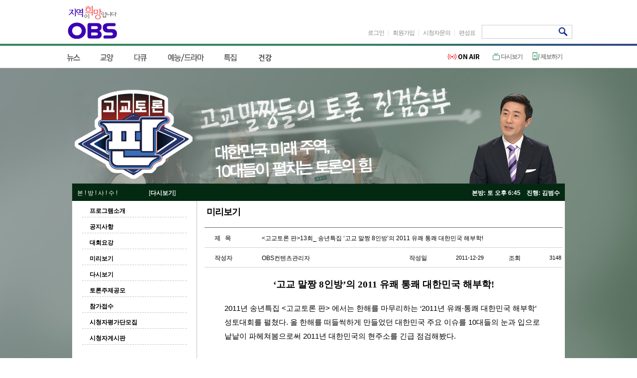

--- FILE ---
content_type: text/html
request_url: http://www.obs.co.kr/program/pan/preview.php?ptype=view&idx=96912&page=1&code=preview&PGM_ID=E999999998&TYPE=BBS
body_size: 49714
content:
<!DOCTYPE HTML PUBLIC "-//W3C//DTD HTML 4.01 Transitional//EN" "http://www.w3.org/TR/html4/loose.dtd">
<html style="overflow-x:hidden;">
<head>
<meta http-equiv="Content-Type" content="text/html; charset=utf-8">
<meta http-equiv="X-UA-Compatible" content="IE=edge" />
    <meta property='og:title' content='고교토론 판'/><meta property='og:site_name' content='OBS 경인 성장의 힘'/><meta property='og:type' content='website'/><meta property='og:url' content='http://www.obs.co.kr/program/pan/preview.php?ptype=view&idx=96912&page=1&code=preview&PGM_ID=E999999998&TYPE=BBS'/><meta property='og:description' content='고교토론 판'/><meta property='og:image' content='http://www.obs.co.kr/admin/data/program/E999999998.jpg'/><meta name='twitter:card' content='summary_large_image'><meta name='twitter:url' content='http://www.obs.co.kr/program/pan/preview.php?ptype=view&idx=96912&page=1&code=preview&PGM_ID=E999999998&TYPE=BBS'><meta name='twitter:title' content='고교토론 판'><meta name='twitter:site' content='@OBSPR'><meta name='twitter:creator' content='@OBSPR'><meta name='twitter:description' content='고교토론 판'><meta name='twitter:image' content='http://www.obs.co.kr/admin/data/program/E999999998.jpg'><title>OBS</title>

<link rel="stylesheet" media="all" href="/css/renewal_sub.css">
<link rel="stylesheet" media="all" href="/css/pr_homepage.css?ver=1.0">
<link rel="stylesheet" media="all" href="/css/renewal.slide.css">

<script type="text/javascript" src="/js/jquery-1.10.2.min.js"></script>
<script type="text/javascript"  src="/js/slides.min.jquery.js"></script>
</head>

	
<!-- 2016년 리뉴얼 헤더 -->
    <!--<link rel="stylesheet" media="all" type="text/css" href="/css/base.css">-->
    <link rel="stylesheet" media="all" type="text/css" href="/css/2016/main.css?210427_0313">
    <script type="text/javascript">
    /*
    var headTabNo = 1;

    // 상단
    function headTabOv(flag)
    {
        var total = $(".topbanner img").length;

        if(flag == 'next')			headTabNo++;
        else if(flag == 'prev')		headTabNo--;

        if(headTabNo > total)		headTabNo = 1;
        else if(headTabNo <= 0)		headTabNo = total;

        $(".topbanner img").hide();
        $(".topbanner img.tab"+headTabNo).show();
    }
    */
    
    // 상단탭 오버레이어 내용
    function topnaviAjax(gene, listType, orderNum, page, e)
    {
        
        
        $.ajax({
                type	: 'POST',
                url		: '/admin/getAjaxRenewal2016.php',
                data	: {
                        'mode'		: 'topnaviLay',
                        'gene'		: gene,
                        'listType'	: listType,
                        'orderNum'	: orderNum,
                        'page'		: page
                },
                dataType: 'html',
                success	: function(response){
                    $(".main_menu_left #"+gene).html(response);
                }
        });
        
        //if (event.stopPropagation) { event.stopPropagation(); }
        //event.cancelBubble = true;
        return false;
    }
    
    //
    // 이벤트가 상위 태그로 전달되는것을 차단하기 위해서
    //
    function cancelBubble(e) {
        var evt = e ? e:window.event;
        if (evt.stopPropagation)    evt.stopPropagation();
        if (evt.cancelBubble!=null) evt.cancelBubble = true;
    }

    // PREVIEW_VOD 미리보기용 팝업창
    function viewPreviewVOD(PGM_ID, CODE, IDX) 
    {
        window.open('/obsvod/popVod.php?IDX=' + IDX + '&PGMID=' + PGM_ID + '&CODE=' + CODE, 'popVOD', 'width=967px, height=570px, menubar=no, status=no, location=no, directories=no');
        //window.open('/obsvod/popVod.php?IDX=' + IDX + '&PGMID=' + PGM_ID + '&CODE=' + CODE, 'popVOD', 'width=967px, height=570px, menubar=no, status=no, location=no, directories=no');
    }
    
    // 다시보기
    function viewVOD(IDX)
    {
        window.open('/obsvod/popVod.php?IDX='+IDX, 'popVOD2', 'width=967px, height=570px, menubar=no, status=no, location=no, directories=no');

                // window.open('/obsvod/popVod.php?IDX='+IDX, 'popVOD', 'width=967px, height=570px, menubar=no, status=no, location=no, directories=no');
                // popLayLoginOpen(); return; alert('로그인 후 이용 가능한 서비스입니다.'); loginBox.style.display = ''; id_focus();
        
    }

    // 온에어
    function viewONAIR()
    {
		window.open('/obsvod/popVod.php?onair=Y', 'popVOD2', 'width=967px, height=570px, menubar=no, status=no, location=no, directories=no');
		//window.open('/obsvod/popVod.php?onair=Y', 'popVOD', 'width=967px, height=570px, menubar=no, status=no, location=no, directories=no');
                //window.open('/obsvod/popVod.php?onair=Y', 'popVOD', 'width=967px, height=570px, menubar=no, status=no, location=no, directories=no');
                //popLayLoginOpen(); return; alert('로그인 후 이용 가능한 서비스입니다.'); loginBox.style.display = ''; id_focus();
            }

	function checkSearch() 
	{
		//alert($("#search").attr("placeholder"));
		var searchKeyword = $("#search").val();
		if (!searchKeyword) {
			$("#search").val("");
		}
	}
	
    /*
    function checkbankeyword(f){
        if(f.search.value){
            //alert(f.keyword.value);// f.keyword.focus(); return false;
        }
    }*/
    </script>
	
	<!--2016.05.26 naver Analytics 추가 -->
	<script type="text/javascript" src="http://wcs.naver.net/wcslog.js"></script> <script type="text/javascript"> if(!wcs_add) var wcs_add = {}; wcs_add["wa"] = "55c90b0b3be48c"; wcs_do(); </script>
    
    <link rel="stylesheet" media="all" href="/css/2016/pr_homepage.css?ver=1.0">
    
		

    <div class="header_wrap" style="position: relative;">    <!-- 최상단 중앙 정렬 -->
        <div class="header_logo">
            <a href="/"><img src="/images/2016/main/logo.jpg"/></a>
        </div>

        <!-- 방송본부장, 보도국장 모집 <div style="position: absolute; top:22px; left:135px;">
            <a href="http://www.obs.co.kr/center/center/center_notice.php?ptype=view&TYPE=BBS&idx=142719">
                <img src="http://www.obs.co.kr/images/banner/190522_topbanner.jpg" style="width:415px; height:52px;"/>
            </a>
        </div>-->

        <div class="header_menu_wrap">
            <div class="header_menu">
                <a href="javascript:void(0);" onclick="popLayLoginOpen();">로그인</a><!--<a href="#">로그인</a>-->
                <img src="/images/2016/main/top_menu_split.jpg" width="1" height="11"/>
                <a href='/member/join_01.html'>회원가입</a> <!--<a href="#">회원가입</a>-->
                <img src="/images/2016/main/top_menu_split.jpg" width="1" height="11"/>
                <a href="/center/center/center_board.php" style="font-weight:normal;">시청자문의</a>
                <img src="/images/2016/main/top_menu_split.jpg" width="1" height="11"/>
                <a href="/schedule/schedule.php">편성표</a>
            </div>
            
            <div class="header_searchbox">
                <form name="topSearchFrm" action="/search/" method="get">
                    <input type="text" name="search" id="search" placeholder="" style="height:24px; border:0; width:145px; padding:0px; vertical-align:middle;">
                    <input type="image" src="/images/2016/main/icon_search.gif" onclick="checkSearch();" alt="검색" style="vertical-align:middle;">
                </form>            
                <!--
                <input type="text" id="" name="" max="255" border="0"/>
                <img src="/images/2016/main/icon_search.gif"/>
                -->
            </div>
        </div>
    </div>
    
    <div class="header_line"></div>

    <div class="main_menu_wrap">
        <div class="main_menu_left" style="float:left;">
        
            <!-- 메인메뉴 home -->
            <ul>
                <!--<a href="http://www.obsnews.co.kr/"><li class="tab1" id="news"></li></a>-->
                <li class="tab1" id="news"></li>
                <li class="tab2" id="sisa"></li>
                <li class="tab3" id="dacu"></li>
                <li class="tab4" id="enter"></li>
                <li class="tab5" id="special"></li>
                 
                <!--<li class="tab6" id="special2" onclick="location.href='/new/commitment.php';"></li>-->
                
	            <style>
		            .main_menu_wrap .main_menu_left ul li.tab10 { width: 100px; height: 44px; background: url(/health/img/menu10.jpg) no-repeat; }
		            .main_menu_wrap .main_menu_left ul li.tab10:hover { width: 100px; height: 44px; background: url(/health/img/menu10_ov.jpg) no-repeat; }
		            .tab10 ul, .tab10 ul li, .tab10 ul li a { font-size: 12px; padding: 0; height: auto; }
		            .main_menu_left li#health:hover .topslide_wrap { display: block; }

		            #health .topslide_wrap { height: 80px; }
		            #health .topslide_wrap .topslide_menu_wrap { height: 100px; }
		            #health .health_wrap { position: absolute; top: 28px; }
		            #health .health_wrap ul {}
		            #health .health_wrap ul li { float: left; padding-right: 25px; }
		            #health .health_wrap ul li a { font-size: 15px; color: #444444; }
		            #health .health_wrap ul li:after {
			            content:   '|';
			            font-size: 15px;
			            padding:   0 10px;
			            height:    10px;
			            position:  absolute;
			            top:       -2px;
			            color:     #777777;
		            }
		            #health .health_wrap ul li:last-child:after { content: ''; }
	            </style>
	            <li class="tab10" id="health">
					<div class="topslide_wrap">
						<div class="topslide_menu_wrap health">
							<div class="health_wrap">
								<ul>
									<li>
										<a href="/health">건강홈</a>
									</li>
									<li>
										<a href="/health/article_list.php?cat=건강뉴스">건강뉴스</a>
									</li>
									<li>
										<a href="/health/article_list.php?cat=건강컬럼">건강컬럼</a>
									</li>
									<li>
										<a href="/health/vod_list.php?cat=백세불패">백세불패</a>
									</li>
									<li>
										<a href="/health/vod_list.php?cat=다큐힐">다큐힐</a>
									</li>
								</ul>
							</div>

							<div class="btn_program_all" style="/*right: 18px; top: -40px;*/">
								<a href="/program_info" onfocus="this.blur();">
									<img src="/images/renewal/topnavi/layer/btn_all.gif" alt="프로그램전체보기">
								</a>
							</div>
						</div>
					</div>
				</li>
	            <script type="text/javascript">
		            $("#health").on("click", function ()
					{
						location.href = "http://www.obs.co.kr/health";
					});
	            </script>
            </ul>
        </div>
        <!-- main menu -->


        
        
        <div class="main_menu_right">
            <ul>
	            <li>
                    <a href="javascript:void(0);" onclick="viewONAIR();" onFocus="this.blur()">
                        <!--<img src="/images/2016/main/btn_onair.gif" width="14" height="15"/>&nbsp;온에어-->
	                    <img src="/images/2021/btn_onair_210402.gif" style="width:64px; height:15px;"/>
                    </a>
                </li>
                <li>
                    <a href="/obsvod/" target="_top">
                        <img src="/images/2016/main/btn_tv.gif" width="14" height="15"/>&nbsp;다시보기
                    </a>
                </li>
                <li class="btn_jb">
                    <a href="http://www.obsnews.co.kr/com/jb.html" target="_top">
                        <img src="/images/2016/main/btn_cellphone.gif" width="14" height="16"/>&nbsp;제보하기
                        <div class="jb_tooltip">
                            <div>
                                <p>032-670-5555</p>
                                <p>jebo@obs.co.kr</p>
                            </div>
                        </div>
                    </a>
                </li>
            </ul>
        </div>
    </div>

       
    <script type="text/javascript">
    topnaviAjax('sisa', 'txt', 1, 1);    
    topnaviAjax('news', 'txt', 1, 1);
    topnaviAjax('dacu', 'txt', 1, 1);
    topnaviAjax('enter', 'txt', 1, 1);
    topnaviAjax('special', 'txt', 1, 1);
    
    $("#news").on("click", function() {
        location.href = "http://www.obsnews.co.kr";
    });
    </script>
    
    <div class="main_menu_line"></div>
    
        <style>
body {background:#63786b url(20111228_bgsub_pan.jpg) no-repeat 50% 136px !important}
#container {background:none}
#suycon {margin:0 auto; width: 990px; background:#ffffff;}
#masthead {margin: 0 0 0 0 ; width: 990px; height:200px;}
#lefttitle {float: left; margin: 0 0 0 0 ; width:251px; background: #042912; height: 35px}
#righttitle {float: left; margin: 0 0 0 0 ; width:739px; background: #042912; height: 35px}
#leftcont {float: left; margin: 0 0 0 0 ; width:250px; background: #000000; height: 100%}
#rightcont {float: left; margin: 0 0 0 0 ; width:739px; background: #ffffff; height: 100%;;border-left:1px solid #c5bdbd;}
.suy_left_txt {padding: 10px 0 0 10px ; color:#ffffff; vertical-align:middle}
.suy_left_txt span {font-weight:bold;font-size:12px;text-decoration:line-through}
.suy_left_txt a {font-weight:bold;font-size:12px;color:#ffffff}
.suy_txt {padding:10px 10px 0 0; color:#ffffff; vertical-align:middle; text-align:right}
.suy_txt span {font-weight:bold;font-size:12px}
.suy_left_con {margin: 0 0 0 0;background: #ffffff;width:250px; height: 100%}
.suy_left_menu {padding: 1px 20px 0 20px}
.suy_left_dot {padding: 10px 10px 0 15px; border-bottom:1px dashed #c0c2cc}
.suy_left_menu li{padding-bottom:3px}
.suy_left_menu a {font-weight:bold;font-size:12px;color:#000000}
.suy_left_menu a:hover {font-weight:bold;font-size:12px;color:#ffb700}
.suy_left_copy {padding: 79px 0 0 20px}
.ssu_right {float: left; margin: 0px 15px 0 15px ; width:710px ;}
.ssu_right_title {font-size:18px; font-color:#000000; font-family:dotum; line-height:1.4; letter-spacing:-1px; font-weight: bold; text-indent: 19px; padding-top:10px; padding-bottom:18px;}
.suy_pd {padding-left:10px}
.ssu_img {display:block; position:relative; width:116px; height:64px; overflow:hidden}
.ssu_box {width:446px; margin-top:4px; padding-bottom:17px; border-bottom:1px solid #cecece; background:url('../../images/bg_box08.gif') no-repeat 0 0; overflow:hidden}
</style>
	<!--container -->
	<div id="container_wrap">
	<div id="container">
		<div id="masthead">
			<a href="/program/pan"><img src="20111228_titlesub_pan.png"></a>
		</div>
		<!--content -->
		<div id="suycon">
				<div style="padding:0 0 0 0;margin:0 0 0 0;">
				<table style="margin-top:0px;background:#ffffff"><tr><td>
				<div id="lefttitle">
					<div class="suy_left_txt">본 !&nbsp;방 !&nbsp;사 !&nbsp;수  !&nbsp;&nbsp;&nbsp;&nbsp;&nbsp;&nbsp;&nbsp;&nbsp;&nbsp;&nbsp;&nbsp;&nbsp;&nbsp;&nbsp;&nbsp;&nbsp;&nbsp;&nbsp;&nbsp;&nbsp;
					[<a href="/obsvod">다시보기</a>]</div>
				</div>
				<div id="righttitle">
					<div class="suy_txt">
					<span>본방: 토 오후 6:45 &nbsp;&nbsp;&nbsp;진행: 김범수</span>
					</div>
				</div>
				<div id="leftcont">
					<div class="suy_left_con">
						<div class="suy_left_menu">
							<ul class="suy_left_dot">
								<li><a href="about.php">프로그램소개</a></li>
							</ul>
							<ul class="suy_left_dot">
								<li><a href="notice.php">공지사항</a></li>
							</ul>
							<ul class="suy_left_dot">
								<li><a href="about1.php">대회요강</a></li>
							</ul>
							<ul class="suy_left_dot">
								<li><a href="preview.php">미리보기</a></li>
							</ul>
							<ul class="suy_left_dot">
								<li><a href="vod.php">다시보기</a></li>
							</ul>
							<ul class="suy_left_dot">
								<li><a href="offer.php">토론주제공모</a></li>
							</ul>
							<ul class="suy_left_dot">
								<li><a href="receipt.php">참가접수</a></li>
							</ul>
							<ul class="suy_left_dot">
								<li><a href="viewer.php">시청자평가단모집</a></li>
							</ul>
							<ul class="suy_left_dot">
								<li><a href="board.php">시청자게시판</a></li>
							</ul>
						</div>
						<div class="suy_left_copy">
기획 : 김인중 <br />
연출 : 손석범, 백범선<br />
조연출 : 윤지영, 이한나<br />
작가 : 양지혜, 황은주, 김윤경<br /><br />
						<div class="ssu_right_ad">

</div>						</div>
					</div>
				</div>
				<div id="rightcont">
					<div class="ssu_right_title">미리보기</div>
						<div class="ssu_right" style="text-align:center;padding-bottom:120px;">
							<link href="/css/base.css" rel="stylesheet" type="text/css"><link href="/admin/bbs/skin/bbsBasic/style.css" rel="stylesheet" type="text/css"><script language="javascript">
function viewImg(img){
   var url = "/admin/bbs/view_img.php?PGM_ID=E999999998&code=preview&img=" + img;
   window.open(url, "viewImg", "height=100, width=100, menubar=no, scrollbars=no, resizable=yes, toolbar=no, status=no");
}
// 트위터로 연결
function snsTwitter(url, msg){

	var href = "http://twitter.com/home?status=" + encodeURIComponent(msg) + " " + encodeURIComponent(url);
	window.open(href, 'twitter', 'width=620, height=450');
}

// 페이스북으로 연결
function snsFacebook(url, msg){

	var href = "https://www.facebook.com/sharer/sharer.php?u=" + encodeURIComponent(url);// + "&t=" + encodeURIComponent(msg);
	window.open(href, 'facebook', 'width=620, height=450');
}
</script>
<!--게시판 View-->
<table class="board_view mg_t30" style="table-layout:fixed">
<colgroup>
	<col width="80" />
	<col width="250" />
	<col width="80" />
	<col width="90" />
	<col width="70" />
	<col width="40" />
</colgroup>
<tr>
	<th class="bg_blue fw_b">제&nbsp;&nbsp;&nbsp;목</th>
	<td colspan="5"><고교토론 판>13회_ 송년특집 ‘고교 말짱 8인방’의 2011 유쾌 통쾌 대한민국 해부학!</td>
</tr>
<tr class="bo">
	<th class="bg_blue fw_b">작성자</th>
	<td>OBS컨텐츠관리자</td>
	<th class="bg_blue fw_b">작성일</th>
	<td class="num">2011-12-29</td>
	<th class="bg_blue fw_b">조회</th>
	<td class="num">3148</td>
</tr>
<tr>
	<td colspan="6" class="con" height="200" style="white-space:normal !important"> <!-- bbsBasic 게시판에서 게시물의 상단이 pre-wrap이 생김 -->
		      	  	<!--<table border=0 cellspacing=0 cellpadding=0 style='width:600px;height:0px;' id='wiz_get_table_width'>
								<col width=100%></col>
								<tr>
									<td><img src='' border='0' name='wiz_target_resize' width='0' height='0'></td>
								</tr>
							</table>-->
							<table border=0 cellspacing=0 cellpadding=0 width=100%>
								<col width=100%></col>
								<tr><td valign=top><!--StartFragment-->
<P style="TEXT-ALIGN: center; LINE-HEIGHT: 115%; LAYOUT-GRID-MODE: char" class=바탕글><SPAN style="FONT-FAMILY: HY크리스탈M; FONT-SIZE: 14pt; FONT-WEIGHT: bold; mso-fareast-font-family: HY크리스탈M; mso-hansi-font-family: HY크리스탈M" lang=EN-US>‘고교 말짱 8인방’의 2011 유쾌 통쾌 대한민국 해부학!</SPAN></P>
<P class=바탕글>&nbsp; <?xml:namespace prefix = o ns = "urn:schemas-microsoft-com:office:office" /><o:p></o:p></P>
<P class=바탕글><SPAN style="FONT-SIZE: 11pt; mso-fareast-font-family: 함초롬바탕" lang=EN-US>2011년 송년특집 &lt;고교토론 판&gt; 에서는 한해를 마무리하는 ‘2011년 유쾌·통쾌 대한민국 해부학’ 성토대회를 펼쳤다. 올 한해를 떠들썩하게 만들었던 대한민국 주요 이슈를 10대들의 눈과 입으로 낱낱이 파헤쳐봄으로써 2011년 대한민국의 현주소를 긴급 점검해봤다.</SPAN></P>
<P class=바탕글>&nbsp; <o:p></o:p></P>
<P class=바탕글><SPAN style="FONT-FAMILY: 함초롬바탕; FONT-SIZE: 11pt">이번 토론에는 &lt;고교토론 판&gt; 1회부터 12회까지, 그동안 방송에 출연해 시청자들에게 즐거움을 줬던 대표 고교 말짱 8인방이 출연해 시원한 말솜씨를 자랑했다.</SPAN></P>
<P class=바탕글><SPAN style="FONT-FAMILY: 함초롬바탕; FONT-SIZE: 11pt"></SPAN>&nbsp;</P>
<P class=바탕글 align=center><SPAN style="FONT-FAMILY: 함초롬바탕; FONT-SIZE: 11pt"><IMG name=wiz_target_resize  border=0 src="https://www.obs.co.kr/admin/data/webedit/11122901513769.jpg"></SPAN></P> 
<P class=바탕글 align=center><SPAN style="FONT-FAMILY: 함초롬바탕; FONT-SIZE: 11pt"><IMG name=wiz_target_resize  border=0 src="https://www.obs.co.kr/admin/data/webedit/11122901515160.jpg"></SPAN></P> 
<P class=바탕글>&nbsp; <o:p></o:p></P>
<P style="TEXT-ALIGN: center" class=바탕글><SPAN style="FONT-FAMILY: HY크리스탈M; FONT-SIZE: 13pt; FONT-WEIGHT: bold; mso-hansi-font-family: HY크리스탈M; mso-ascii-font-family: HY크리스탈M">시원한 말솜씨를 자랑한</SPAN></P>
<P style="TEXT-ALIGN: center" class=바탕글><SPAN style="FONT-FAMILY: HY크리스탈M; FONT-SIZE: 13pt; FONT-WEIGHT: bold; mso-fareast-font-family: HY크리스탈M; mso-hansi-font-family: HY크리스탈M" lang=EN-US>‘은근 은지, 수다 정식, 덤벼 지원, 눈빛 영재</SPAN></P>
<P style="TEXT-ALIGN: center" class=바탕글><SPAN style="FONT-FAMILY: HY크리스탈M; FONT-SIZE: 13pt; FONT-WEIGHT: bold; mso-hansi-font-family: HY크리스탈M; mso-ascii-font-family: HY크리스탈M">엉뚱 희원, 버럭 용준, 정리 채은, 짱구 재구'</SPAN></P>
<P class=바탕글>&nbsp; <o:p></o:p></P>
<P class=바탕글><SPAN style="FONT-FAMILY: 함초롬바탕; FONT-SIZE: 11pt">토론 주제는 ‘고교생들이 뽑은 대한민국 핫이슈 10’! </SPAN></P>
<P class=바탕글><SPAN style="FONT-SIZE: 11pt; mso-fareast-font-family: 함초롬바탕" lang=EN-US>&lt;고교토론 판&gt; 제작진은 이를 위해 고교생 475명을 대상으로 직접 설문조사를 실시했다. 1위 ‘도가니 파문’을 비롯해, 2위 반값등록금추진 논란, 3위 한미 FTA 국회 날치기 통과, 그밖에도 ‘4대강 그랜드 오픈’과 ‘강호동 잠정 은퇴’ 등 사회 각분야의 주요 현안들이 핫이슈로 선정이 됐다.</SPAN></P>
<P class=바탕글>&nbsp; <o:p></o:p></P>
<P class=바탕글><SPAN style="FONT-FAMILY: 함초롬바탕; FONT-SIZE: 11pt">각 이슈 대한 ‘고교 말짱 8인방’의 성토는 거침이 없었다. </SPAN></P>
<P class=바탕글><SPAN style="FONT-SIZE: 11pt; mso-fareast-font-family: 함초롬바탕" lang=EN-US>‘4대강은 윗분들의 놀이공원’ ‘너무 호화스러운 잔치이다’ 라며 4대강에 대해 강하게 비판을 쏟아냈고, 8위인 ‘대통령 측근비리’에 대해서는 </SPAN></P>
<P class=바탕글><SPAN style="FONT-SIZE: 11pt; mso-fareast-font-family: 함초롬바탕" lang=EN-US>‘대통령 측근 비리는 연례행사 아닌가요?’ ‘국민들의 바람은 대통령 측근 비리 단절입니다’ 라며 당부의 말도 아끼지 않았다.</SPAN></P>
<P class=바탕글><SPAN style="FONT-SIZE: 11pt; mso-fareast-font-family: 함초롬바탕" lang=EN-US>1위 주제인 만큼 ‘도가니 파문’에 대해서도 학생들은 큰 관심을 보였다.</SPAN></P>
<P class=바탕글><SPAN style="FONT-SIZE: 11pt; mso-fareast-font-family: 함초롬바탕" lang=EN-US>‘성폭행범 솜방망이 처벌이 문제야!’ ‘결국 우리의 무관심이 도가니 파문을 키운 거지’ 라며 비판과 함께 자성의 목소리를 내기도 했다.</SPAN></P>
<P class=바탕글><SPAN style="FONT-FAMILY: 함초롬바탕; FONT-SIZE: 11pt">그밖에 무상급식 주민투표에 대해서는 ‘예산만 낭비한 주민투표’였다며 ‘그 예산을 복지에 더 보탰으면 어땠을까’하는 질책을, 강호동 퇴출에 대해서는 ‘자극적이고 악의적인 보도가 문제’라며 언론에 향해 날카로운 일침을 가했다. </SPAN></P>
<P class=바탕글>&nbsp; <o:p></o:p></P>
<P style="TEXT-ALIGN: center" class=바탕글><SPAN style="FONT-FAMILY: HY크리스탈M; FONT-SIZE: 13pt; FONT-WEIGHT: bold; mso-hansi-font-family: HY크리스탈M; mso-ascii-font-family: HY크리스탈M">세상예 단 하나뿐인‘국민속풀이대상’ 트로피 수여</SPAN></P>
<P class=바탕글>&nbsp; <o:p></o:p></P>
<P class=바탕글><SPAN style="FONT-SIZE: 11pt; mso-fareast-font-family: 함초롬바탕" lang=EN-US>‘말짱 8인방’ 가운데 속 시원하게 토론을 이끌어간 최강 1인에게 &lt;고교토론 판&gt;은 </SPAN></P>
<P class=바탕글><SPAN style="FONT-FAMILY: 함초롬바탕; FONT-SIZE: 11pt">특별히 ‘국민속풀이대상’ 트로피를 수여했다. 세상에 단 하나뿐인 트로피는 과연 누구에게 돌아갔을까? </SPAN></P>
<P class=바탕글>&nbsp; <o:p></o:p></P>
<P class=바탕글><SPAN style="FONT-SIZE: 11pt; mso-fareast-font-family: 함초롬바탕" lang=EN-US>2011년을 정리하는 10대들의 불꽃 튀는 속 풀이 토론판! </SPAN></P>
<P class=바탕글><SPAN style="FONT-SIZE: 11pt; mso-fareast-font-family: 함초롬바탕" lang=EN-US>&lt;송년 특집 고교토론 판&gt;은 </SPAN></P>
<P class=바탕글><SPAN style="FONT-SIZE: 11pt; mso-fareast-font-family: 함초롬바탕" lang=EN-US>2011년 12월 31일 오후 6시 45분에 만나보실 수 있습니다.</SPAN></P>
<P class=바탕글>&nbsp; <o:p></o:p></P></td></tr>
							</table>  </td>
</tr>
</table>
<!--//게시판 View-->

<!--
    <tr>
    <td align="center" height="28"><img src="/admin/bbs/skin/bbsBasic/image/view_txt_addfile.gif"></td>
    <td width="1"><img src="/admin/bbs/skin/bbsBasic/image/list_vline.gif" width="1" height="17" /></td>
    <td colspan="9" align="left" style="padding-left:10px">           </td>
  </tr>
  <tr>
    <td height="1" colspan="20" bgcolor="dddddd"></td>
  </tr>
  <a href='/program/pan/preview.php?TYPE=BBS&ptype=view&PGM_ID=E999999998&code=preview&idx=97121'><고교토론 판> 14회_‘책임 있는 정치를 위해서 정당이 필요하다’</a><a href='/program/pan/preview.php?TYPE=BBS&ptype=view&PGM_ID=E999999998&code=preview&idx=96614'><고교토론 판>12회_인터넷 실명제를 폐지해야 한다</a>--><p class="list_btn">

<span></span>
<span></span>
<span></span>
<span><a href='/program/pan/preview.php?ptype=list&code=preview&PGM_ID=E999999998&mt=bbs&TYPE=BBS&idx=96912&page=1'><image src='/img/btn/list.gif' border='0'></a></span>
</p>
<!--
<a href='/program/pan/preview.php?ptype=list&code=preview&PGM_ID=E999999998&mt=bbs&TYPE=BBS&idx=96912&page=1'><image src='/img/btn/list.gif' border='0'></a>&nbsp;&nbsp;&nbsp;&nbsp;&nbsp;&nbsp;-->	<script Language="JavaScript" src="/admin/js/md5.js"></script>
	<script language="javascript">
	<!--

	function hex_md5(s) {
		return binl2hex(core_md5(str2binl(s), s.length * chrsz));
	}
	var md5_norobot_key = "3fe9e7251de5a2beb262e406aa12037d";

	String.prototype.trim = function() {
		return this.replace(/^\s+|\s+$/g, "");
	}

	//-->
	</script>
<script language="javascript">
<!--
function delComment(idx) {
	var url = "save.php?mode=delco&code=preview&bbs_idx=96912&idx=" + idx;
	window.open(url, "delComment", "height=175, width=300, menubar=no, scrollbars=no, resizable=no, toolbar=no, status=no, left=250, top=250");
}


function memberCheck() {
alert('작성권한이 없습니다.');document.comment.name.value=''; comment.name.blur(); if (comment.passwd != undefined) comment.passwd.blur();comment.content.blur(); return false;}


function commentCheck(frm) {
    popLayLoginOpen();
    return false;
    
	if (memberCheck()) {
        
        /*
        if (frm.name != null && frm.name.value == "") {
            alert("이름을 입력하세요");
            frm.name.focus();
            return false;
        }
        if (frm.passwd != null && frm.passwd.value == "") {
            alert("비밀번호를 입력하세요");
            frm.passwd.focus();
            return false;
        }
        */
        if (frm.content.value == "") {
            alert("내용을 입력하세요");
            frm.content.focus();
            return false;
        }

        if (frm.vcode != undefined && (hex_md5(frm.vcode.value) != md5_norobot_key)) {
            alert("자동등록방지코드를 정확히 입력해주세요.");
            frm.vcode.focus();
            return false;            
        }

        return true;
    }
    else {
        return false;
    }
}


//
// 한글은 2byte
// 나머지는 1byte
// 한글이든 영문, 숫자인등 그냥 몇글자로 표현될수 있으면 좋을듯...
//
function fnChkByte(obj, maxByte) {
    var str = obj.value;
    var str_len = str.length;

    var rbyte = 0;
    var rlen = 0;
    var one_char = "";
    var str2 = "";

    for(var i=0; i<str_len; i++) {
        one_char = str.charAt(i);
        if (escape(one_char).length > 4) {
            rbyte += 2;                                         //한글2Byte
        }
        else {
            rbyte++;                                            //영문 등 나머지 1Byte
        }

        if (rbyte <= maxByte) {
            rlen = i+1;                                          //return할 문자열 갯수
        }
    }

    if (rbyte > maxByte) {
        alert("한글 "+(maxByte/2)+"자 / 영문 "+maxByte+"자를 초과 입력할 수 없습니다.");
        str2 = str.substr(0,rlen);                                  //문자열 자르기
        obj.value = str2;
        fnChkByte(obj, maxByte);
    }
    else {
        document.getElementById('comment_info').innerText = rbyte;
    }
}

/* 
' ------------------------------------------------------------------
' Function    : ByteCount(obj)
' Description : 입력한 글자수를 체크
' Argument    : Object Name(글자수를 제한할 컨트롤)
' Return      : 
' ------------------------------------------------------------------
*/
function ByteCount(obj, maxlength) {
    var str = obj.value; // 이벤트가 일어난 컨트롤의 value 값
    var str_length = str.length; // 전체길이
 
    // 변수초기화
    var max_length = maxlength; // 제한할 글자수 크기
    var i = 0; // for문에 사용
    var ko_byte = 0; // 한글일경우는 2 그밗에는 1을 더함
    var li_len = 0; // substring하기 위해서 사용
    var one_char = ""; // 한글자씩 검사한다
    var str2 = ""; // 글자수를 초과하면 제한할수 글자전까지만 보여준다.
 
    for (i = 0; i < str_length; i++) {
        // 한글자추출
        one_char = str.charAt(i);
 
        // 한글이면 2를 더한다.
        if (escape(one_char).length > 4) {
//            ko_byte += 2;
            ko_byte += 1;
        }
        // 그밗의 경우는 1을 더한다.
        else {
            ko_byte++;
        }
 
        // 전체 크기가 max_length를 넘지않으면
        if (ko_byte <= max_length) {
            li_len = i + 1;
        }
    }
 
    // 전체길이를 초과하면
    if (ko_byte > max_length) {
        alert(max_length + " 글자를 초과 입력할수 없습니다.\n초과된 내용은 자동으로 삭제 됩니다.");
        str2 = str.substr(0, li_len);
        obj.value = str2;
    }
    else {
        document.getElementById('comment_info').innerText = ko_byte;
    }
    obj.focus();
 
}
-->
</script>

<style>
.renewal_comment_wrap { width:710px; margin:33px 0;}
.renewal_comment_wrap .renewal_comment_input_wrap { 
    border:1px solid #dddddd; background-color:#f0f0f0; padding:9px 10px; height:55px; width:688px; font-size:0; 
}

.renewal_comment_wrap .renewal_comment_input_wrap .col1 { display:inline-block; width:587px; height:55px; vertical-align:top; }

.renewal_comment_wrap .renewal_comment_input_wrap .col2 { display:inline-block; width:91px; margin-left:10px; height:55px; 
    vertical-align:top; 
}

.renewal_comment_wrap .renewal_comment_input_wrap .renewal_comment_input { 
    width:100% !important; height:55px; border:none; background-color:#f0f0f0 !important; font-size:13px !important; color:#999999 !important; 
    padding:0 !important; margin:0 !important; resize:none;
}

.renewal_comment_wrap .renewal_comment_input_wrap .renewal_comment_submit { 
    font-size:13px !important; font-weight:bold !important; border:1px solid #000; background-color:#686868; color:#fff !important; 
    width:89px; height:53px; line-height:53px; text-align:center; cursor:pointer;
}

.renewal_comment_wrap .renewal_comment_list_wrap {
    margin-top:15px;
}

.renewal_comment_wrap .renewal_comment_list_wrap .count {
    color:#2645b9; font-size:13px; font-weight:bold; padding:16px 7px;
}

.renewal_comment_wrap .renewal_comment_list_wrap .line-top { border-top:1px solid #ebebeb; }
.renewal_comment_wrap .renewal_comment_list_wrap .line-bottom { border-bottom:1px solid #ebebeb; }

.renewal_comment_wrap .renewal_comment_list_wrap .list_wrap {}
.renewal_comment_wrap .renewal_comment_list_wrap .list_wrap .item { font-size:0; padding:22px 0; }

.renewal_comment_wrap .renewal_comment_list_wrap .list_wrap .item .user_info_wrap { 
    display:inline-block; width:130px; margin-left:7px; vertical-align: middle; 
}

.renewal_comment_wrap .renewal_comment_list_wrap .list_wrap .item .user_info_wrap .user_info { color:#666666; font-weight:bold; font-size:13px; }

.renewal_comment_wrap .renewal_comment_list_wrap .list_wrap .item .user_contents_wrap { display:inline-block; width:506px; white-space:normal; font-size:13px; vertical-align: middle; }
.renewal_comment_wrap .renewal_comment_list_wrap .list_wrap .item .no_del_btn { width:556px; margin-right:7px; }

.renewal_comment_wrap .renewal_comment_list_wrap .list_wrap .item .user_contents_wrap .user_contents { color:#666666; display:inline-block; }
.renewal_comment_wrap .renewal_comment_list_wrap .list_wrap .item .user_contents_wrap .user_date { color:#999999;  }

.renewal_comment_wrap .renewal_comment_list_wrap .list_wrap .item .comment_del_wrap { display:inline-block; width:50px; margin-left:10px; margin-right:7px; vertical-align: middle; }
.renewal_comment_wrap .renewal_comment_list_wrap .list_wrap .item .comment_del_wrap .comment_del {
    font-size:13px; font-weight:bold; border:1px solid #000; background-color:#686868; color:#fff; 
    width:48px; height:50px; line-height:50px; text-align:center; cursor:pointer;
}
</style>


<div class="renewal_comment_wrap">
    <form id="comment" name="comment" action="/program/pan/preview.php?code=preview&PGM_ID=E999999998&TYPE=BBS&page=1" method="post" onSubmit="return commentCheck(this);">
        <input type="hidden" name="ptype" value="save">
        <input type="hidden" name="mode" value="comment">
        <input type="hidden" name="cidx" value="96912">
        <input type="hidden" name="tmp_vcode" value="3fe9e7251de5a2beb262e406aa12037d">        
            
            
            
        <div class="renewal_comment_input_wrap">
            <div class="col1">
                <textarea id="content" name="content" class="renewal_comment_input" type="text" placeholder="로그인 후, 소중한 의견 주세요." 
                    onclick="popLayLoginOpen()" onKeyUp=""></textarea>
            </div>
        
            <div class="col2">
                <!--<div class="renewal_comment_submit" onclick="popLayLoginOpen()">
                    의견등록
                </div>-->
                <input type="submit" class="renewal_comment_submit"
                       value="의견등록"/>
            </div>
        </div>
        <div style="margin-left:7px;">입력된 문자는 총 <span id="comment_info">0</span>자 (최대 250자) 입니다.</div>
    </form>        
    
            
</div>
<!-- 댓글 푸터 --><!-- 이미지 리사이즈를 위해서 처리하는 부분 -->
<script>
	function wiz_img_check(){
		var wiz_main_table_width = document.getElementById('wiz_get_table_width').style.width;
		wiz_main_table_width = wiz_main_table_width.replace("px", "");
		var wiz_target_resize_num = document.wiz_target_resize.length;
		for(i=0;i<wiz_target_resize_num;i++){
			if(document.wiz_target_resize[i].width > wiz_main_table_width) {
				document.wiz_target_resize[i].width = wiz_main_table_width;
			}
		}
	}
	window.onload = wiz_img_check;
</script>

 <br /><br />
						</div>
						<div style=""></div>
				</div>
				</td></tr></table></div>
		</div>
		<!--//content -->

	</div>
	</div>
	<!--//container -->
<style>
body { background-color: #fff !important; }
</style>
    <!--<link rel="stylesheet" media="all" type="text/css" href="/css/base.css">
    <link rel="stylesheet" media="all" type="text/css" href="/css/2016/main.css">-->
    
	<!-- footer -->
    <div class="ad_line"></div>
    
    <div class="footer_menu_wrap">
        <div class="footer_menu">
            <ul class="footer_menu_list">
                <a href="/company/company_about.php" style="color:#999;">회사소개</a>&nbsp;&nbsp;&nbsp;&nbsp;&nbsp;
                <a href="/center/grievance/center_grievance2.php" style="color:#999;">고충처리인</a>&nbsp;&nbsp;&nbsp;&nbsp;&nbsp;
                <a href="/company/company_camp.php" style="color:#999;">보도자료</a>&nbsp;&nbsp;&nbsp;&nbsp;&nbsp;
                <a href="/center/center/center_ad.php" style="color:#999;">방송 홈페이지 광고</a>&nbsp;&nbsp;&nbsp;&nbsp;&nbsp;
                <a href="/center/center/center_sell.php" style="color:#999;">영상판매</a>&nbsp;&nbsp;&nbsp;&nbsp;&nbsp;
                <a href="/center/membership/center_Mrule.php" style="color:#999;">이용약관</a>&nbsp;&nbsp;&nbsp;&nbsp;&nbsp;
                <a href="/center/membership/center_privacy.php" style="color:#555;">개인정보처리방침</a>&nbsp;&nbsp;&nbsp;&nbsp;&nbsp;
                <a href="/center/center/center_board.php" style="color:#999;">시청자센터</a>&nbsp;&nbsp;&nbsp;&nbsp;&nbsp;
                <a href="/center/center_rule.php" style="color:#999;">편성규약</a>
            </ul>
            
            <ul class="footer_menu_share" style="text-align:right;">
                <a href="https://www.youtube.com/user/OBSKyungIn" target="_blank" alt="유튜브"><li class="btn6"></li></a>
				<a href="https://www.facebook.com/OBSPR" target="_blank" alt="페이스북"><li class="btn1"></li></a>
                <a href="https://twitter.com/OBSPR" target="_blank" alt="트위터"><li class="btn2"></li></a>
				<a href="http://voda.donga.com/Brand?c=0&p1=obs" target="_blank" alt="VODA"><li class="btn3"></li></a>
                <a href="http://www.gomtv.com/sbrand/obs" target="_blank" alt="곰TV"><li class="btn4"></li></a>
                <a href="https://tv.naver.com/b/obs" target="_blank" alt="네이버TV"><li class="btn5"></li></a>
            </ul>
        </div>
    </div>
	
	<div class="copyright_wrap">
        <div class="copyright">
            <ul>
                <li>
                    <div class="copyright_icon1">
                        <img src="/images/2016/main/footer_logo.gif"/>
                        <div class="copyright_txt1">
                            경기도 부천시 <br/>
                              오정로 233 OBS경인TV<br/>
							  (우)14442
                    </div>
                    </div>
                    
                </li>
                <li>
                    <div class="copyright_icon2">
                        <img src="/images/2016/main/footer_icon01.gif"/>
                        <div class="copyright_txt2">
                            사업자등록번호 130-86-22783<br/>
                            전화  032-670-5000<br/>
                            팩스  032-671-2096
                        </div>
                    </div>
                </li>
                <li>
                    <div class="copyright_icon3">
                        <img src="/images/2016/main/footer_icon02.gif"/>
                        <div class="copyright_txt3">
                            대표이사 김학균<br/>
                            개인정보관리책임자 신성호<br/>
                            방송편성책임자 이선희
                        </div>
                    </div>
                </li>
                <li>
                    <div class="copyright_icon4">
                        <img src="/images/2016/main/footer_icon03.gif"/>
                        <div class="copyright_txt4">
                            Copyright ⓒ OBS<br/>
                            All Right Reserved.
                        </div>
                    </div>                    
                </li>
            </ul>
        </div>
    </div>

    
    <script type="text/javascript"  charset="euc-kr" src="http://log.inside.daum.net/dwi_log/js/dwi.js"></script>
    <script type="text/javascript" >
    _dwiPID="d-HNn-260";
    if(typeof(_dwiCatch) == "function") { _dwiCatch();}
    </script>
    <!-- 구글 로그분석 -->
    <script type="text/javascript">
    var _gaq = _gaq || [];
    _gaq.push(['_setAccount', 'UA-24985603-2']);
    _gaq.push(['_trackPageview']);

    (function() {
        var ga = document.createElement('script'); ga.type = 'text/javascript'; ga.async = true;
        ga.src = ('https:' == document.location.protocol ? 'https://ssl' : 'http://www') + '.google-analytics.com/ga.js';
        var s = document.getElementsByTagName('script')[0]; s.parentNode.insertBefore(ga, s);
    })();
    </script>
    <!-- //구글 로그분석 -->
    <style type="text/css">
.modalWindow{ display:block; position:fixed; border:0; left:0; top:0; _position:absolute; width:100%; height:100%; background:#000; opacity:.3; filter:alpha(opacity:30); z-index:999}
.obs_loginbox { position:fixed; margin-left:-332px; margin-top:-200px; top:50%; left:50%; width:664px; height:324px; z-index:1000; padding:20px; background:url(/images/login/loginbox_bg.png) no-repeat; }
.obs_loginbox_bg { color:#000000; width:100%; height:100%; }
.login_close_btn { text-align:right; padding:4px; }
.login_obstitle { text-align:left; margin:4px 0 10px; }
.obs_login_wrap:after { display:block; clear:both; content:'';}
.obs_login_left { float:left; width:350px; margin:0px 24px 0 20px; }
.obs_login_text { width:330px; text-align:center; border-top:1px solid #e9e9e9; padding:10px; font-size:11px; line-height:1.5; margin:10px 0 0; color:#8e8d96; }
.obs_login_text_blue { color:#3071b0; }
.obs_login_right { float:left; }
</style>
<div id="popLayLogin" style="display:none;">
<div class="obs_loginbox">
	<div class="login_close_btn"><a href="javascript:void(0);" onclick="popLayLoginClose();"><img src="/images/2016/login/btn_close.png" alt="닫기" border="0" /></a></div>
    <div class="login_obstitle"><img src="/images/2016/login/login_title04.png" /></div>
    <div class="obs_login_wrap">
    	<div class="obs_login_left">
    	  <table width="350" border="0" cellspacing="0" cellpadding="0">
    	  <tr>
    	    <td valign="bottom">
			<form name="loginLayFrm" action="/admin/member/login_check.php" method="post" onsubmit="return loginCheck(this);">
			<input type="hidden" name="prev" value="L3Byb2dyYW0vcGFuL3ByZXZpZXcucGhwP3B0eXBlPXZpZXcmaWR4PTk2OTEyJnBhZ2U9MSZjb2RlPXByZXZpZXcmUEdNX0lEPUU5OTk5OTk5OTgmVFlQRT1CQlM=">
                <table width="350" border="0" cellspacing="0" cellpadding="0">
                  <tr>
                    <td width="52" height="30" align="left"><label for="login_id"><img src="/images/2016/login/title_id.png" alt="아이디" /></label></td>
                    <td valign="top">
					  <input name="id" id="login_id" type="text" class="inbox" style="width:190px !important; height:23px !important; border:1px solid #ccc;" tabindex="1">
					</td>
                    <td width="90" height="60" rowspan="2"><input type="image" src="/images/2016/login/btn_login.png" alt="로그인" tabindex="3" /></td>
                </tr>
                  <tr>
                    <td height="30" align="left"><label for="textfield3"><img src="/images/2016/login/title_pwd.png" alt="비밀번호" /></label></td>
                    <td valign="bottom">
					  <input name="passwd" id="login_passwd" type="password" style="width:190px !important; height:23px; border:1px solid #ccc;" tabindex="2">
					</td>
                </tr>
                  <tr>
                    <td height="25" align="left">&nbsp;</td>
                    <td colspan="2" align="left" valign="bottom">

                    <table width="220" border="0" cellspacing="0" cellpadding="0">
                      <tr>
                        <td width="20"><input type="checkbox" name="checksaveid" id="checksaveid" style="padding:0; margin:0;" tabindex="4" onClick="saveid(document.loginLayFrm)">
                        </td>
                        <td width="90"><span style="font-size:11px; font-weight:bold; color:#8e8d96;"><label for="checkbox">아이디저장</label></span></td>
                        <!--<td><span style="font-size:11px; text-decoration:underline; color:#8e8d96;"><a href="/center/membership/center_find.php">아이디</a>/<a href="/center/membership/center_find.php">비밀번호찾기</a></span></td>-->
						<td>
                            <!--<span style="font-size:11px; text-decoration:underline; color:#8e8d96;"><a href="/center/membership/center_find.php">아이디</a>/<a href="/center/membership/center_find.php">비밀번호찾기</a></span>-->
                        </td>
                      </tr>
                    </table>

                    </td>
                  </tr>
                </table>
			</form>
          </td>
  	    </tr>
    	  </table>

          <p class="obs_login_text">공용PC에서 입력하는 경우 본인의 입력정보가 타인에게 <br>
노출되는 것을 방지하기 위하여 <span class="obs_login_text_blue">자동완성기능을 해지</span> 하십시오.</p>

            <div style="font-size:0; margin-top:15px">
                <a href="/member/join_01.html" target="_blank"><img src="/images/2016/login/btn_join.png" alt="회원가입" tabindex="6"/></a>
                <a href="/center/membership/center_find.php" target="_blank"><img src="/images/2016/login/btn_find.png" alt="아이디 또는 비밀번호 찾기" tabindex="7"/></a>
            </div>
    	</div>
      <div class="obs_login_right">
	  
		<!--<img src="/images/login/login_ad.jpg" />-->
		<img src='/images/login/login_ad1.jpg' />
		
	  </div>
      <div style="clear:both;"></div>
    </div>
</div>
<span class="modalWindow"></span>
</div>
<script type="text/javascript">
<!--
function popLayLoginOpen(){
	$("#popLayLogin").show();
	document.loginLayFrm.id.focus();
}

function popLayLoginClose(){
	$("#popLayLogin").hide();
}

// 변경 : 160123 => 팝업레이어 인클루드 파일에 존재하는 setCookie와 충돌이 일어나서 이름을 변경하였음. (용도도 조금 다름)
function setCookieFromDate (name, value, expires) {
	document.cookie = name + "=" + escape (value) +
	"; path=/; expires=" + expires.toGMTString();
}

function getCookie(Name) {
	var search = Name + "="
	if (document.cookie.length > 0) { // 쿠키가 설정되어 있다면
		offset = document.cookie.indexOf(search)
		if (offset != -1) { // 쿠키가 존재하면
			offset += search.length
			// set index of beginning of value
			end = document.cookie.indexOf(";", offset)
			// 쿠키 값의 마지막 위치 인덱스 번호 설정
			if (end == -1)
			end = document.cookie.length
			return unescape(document.cookie.substring(offset, end))
		}
	}
	return "";
}

function saveid(form) {
	var expdate = new Date();
	// 기본적으로 30일동안 기억하게 함. 일수를 조절하려면 * 30에서 숫자를 조절하면 됨
	if (form.checksaveid.checked)
		expdate.setTime(expdate.getTime() + 1000 * 3600 * 24 * 30); // 30일
	else
		expdate.setTime(expdate.getTime() - 1); // 쿠키 삭제조건
	setCookieFromDate("saveid", form.id.value, expdate);
}

function getid(form) {
	form.checksaveid.checked = ((form.id.value = getCookie("saveid")) != "");
}

getid(document.loginLayFrm);
-->
</script>
    
    <!--2016.09.27 naver Analytics 추가 -->
    <script type="text/javascript" src="http://wcs.naver.net/wcslog.js"></script>
    <script type="text/javascript">
    if(!wcs_add) var wcs_add = {};
    wcs_add["wa"] = "6b1afc76d860c8";
    wcs_do();
    </script>

    <script>
	    $(function() {
		    window.frames.vod_player.play();
        });
    </script>

--- FILE ---
content_type: text/css
request_url: http://www.obs.co.kr/css/renewal_sub.css
body_size: 146
content:
@charset "utf-8";

/* default set */
@import url("base.css");

/* main*/
@import url("sub.css");

/* common*/
@import url("union.css");


--- FILE ---
content_type: text/css
request_url: http://www.obs.co.kr/css/pr_homepage.css?ver=1.0
body_size: 6319
content:
.body {background:#e8e8e8; }
#container_wrap {background:none; width:100%; height:100%; margin:0; padding:0; border-bottom:1px solid #c5c5c5;}
.ph_container {background:none; width:100%; height:100%; margin:0; padding:0; background-color:#e8e8e8;}

.menu_area { width:1000px; height:295px; margin:0 auto; padding:0; }
.menu_areaRe {position:relative; width:1000px; height:295px; margin:0 auto; padding:0; }
.home { height:250px; cursor:hand; }

.menu { position:absolute; /*top:250px;*/top:389px; width:1000px;  font-size:14px; font-weight:bold; margin:0 auto; text-align:center;  line-height:45px;}
.pro_menu { position:absolute; top:251px; width:1000px;  font-size:14px; font-weight:bold; margin:0 auto; text-align:center;  line-height:45px;}
.index_menu { position:absolute; width:1000px; top:667px; font-size:14px; font-weight:bold; margin:0 auto; text-align:center;  line-height:45px;}
.index_menu445 { position:absolute; width:1000px; top:567px; font-size:14px; font-weight:bold; margin:0 auto; text-align:center;  line-height:45px;}

.pro_menu .nav {float:left; width:810px; padding-left:20px;}
.pro_menu .nav li { float:left; display:block; width:138px; height:45px;  cursor:pointer; text-align:center;}
.pro_menu .navli110 li { width:110px;}
.pro_menu .nav li:hover {  color:#fff;}
.pro_menu .nav li a { color:#aaaaaa;}
.pro_menu .nav li a:hover {color:#fff;}
.pro_menu .nav li.service {color:#fff; width:520px; font-size:11px; font-weight:bold;  z-index:100; margin:0 auto; background:url(../../images/2016/program/title_point_138.gif) no-repeat; }

.pro_menu .nav110 li { float:left; display:block; width:110px; height:45px;  cursor:pointer; text-align:center;}
.pro_menu .nav110 li.service {color:#fff; width:520px; font-size:11px; font-weight:bold;  z-index:100; margin:0 auto; background:url(../../images/2016/program/title_point_110.gif) no-repeat; }

.nav li#home{ width:43px;  height:43px; margin:0 30px; background:url(../../images/renewal/title/home.png) no-repeat ; cursor:pointer;}
.nav li#home:hover { width:43px;  height:43px; margin:0 30px;  background:url(../../images/renewal/title/home_ov.png) no-repeat; cursor:pointer;}

.cont_left .info_img{display:block; width:650px; margin:0 auto 20px;}

.the_time {float:right; width:170px; color:#fff; }
.manager { position:absolute; right:10px; top:20px; font-weight:bold; font-size:12px; }
.buyNotice { position:absolute; left:20px; bottom:50px; }

.color59 { color:#595959;}
.colorFFF { color:#fff;}

.review_title {float:left; width:100%;  }
.review_title img {float:left;  height:25px; margin: 35px 0 0 25px;}

.ph_contants {width:990px; height:100%; margin:0 auto; padding:20px 20px 30px; background-color:#fff; }
.page_title {width:100%; height:45px; margin-bottom:20px;  }
.page_title img {float:left; display:block; height:25px; padding: 20px 0 0 25px;}

.ph_cont {width:990px; height:100%;  margin:0 auto; background-color:#fff; display:inline-block;}
.ph_cont .cont_left {float:left; width:720px; height:100%; margin:0;}
.ph_cont .cont_right {float:right; width:220px; height:100%; padding:0; }
.ph_cont .cont_left .pro_info {position:relative; width:650px; margin:0 auto;}

/*20151119_�������� �Խ��� */
.menu_wrap { position:relative; height:24px; width:100%; margin:0 auto; margin-bottom:20px; }
.menu_wrap ul { width:100%; margin:0 auto; overflow:hidden;}
.menu_wrap ul li {float:left; display:inline-block;}
.menu_wrap li:first-child { width:68px; margin:0 10px 0 562px;}
.menu_wrap li:first-child + li { width:68px; }

/*20151119_���� ���α׷� simple Ȩ������
#sub_headerwrap {width:100%; height:120px; background:url(/images/renewal/etc/line_bg.gif) left bottom repeat-x;}
#sub_head {width:100%; background:#fff; height:100px;}
#sub_logoheader{width:1000px; margin:0 auto; }
.p_menu {font-weight:bold; color:#000000; font-size:11pt; float:left; width:400px; margin: 50px 0 0 20px; }
.p_menu li { float:left; margin-right:20px;}
.p_menu li a:hover {color:#53217E; }

#title_txt {margin:0; height:72px; padding-top:32px;}

.buy_contants {width:1000px; margin:0 auto; padding:20px 20px 30px; background-color:#fff; border:0; border-collapse:separate; border-spacing:0px;}

.buy_pr_manager {  float:right; font-weight:bold; font-size:12px; color:#595959; margin-top:10px; }
.buy_pr_the_time { float:right; background-color:#AEAEAE; font-weight:bold; font-size:14px; color:#fff; margin-top:30px; padding:10px 40px; }
 */


/*20140722_index_�ֽŴٽú��� 2�� �ִ� ��� 
.latest_wrap {width:500px; margin:0; float:left;}
.latest_title {width:450px; height:58px; margin:0 0 10px 20px; }
.latest_title img {float:left; margin: 35px 0 0 25px;}
.latest_title p {float:right; margin: 40px 10px 0 0;}
.latest_title span{color:#6927a5; margin-right:10px;}

.latest_box { position:relative; float:left; width:500px; margin:0 auto; padding-left:20px; }
.latest_vod { float:left; width:204px; padding:14px 0 0 23px; margin:0; overflow:hidden;}
.latest_vod .img {float:left; position:relative; width:200px; height:113px; margin:1px; border:1px solid #c5c5c5; overflow:hidden}
.latest_vod .img:hover {float:left; position:relative; width:200px; height:113px; margin:0; border:2px solid #9046CF; overflow:hidden}
.latest_vod .img .play {position:absolute; right:5px; bottom:5px;}
.latest_vod .txt {float:left; width:200px; margin:16px 0 0; font-size:13px; line-height:15px;}
.latest_vod .txt strong {display:block; color:#333333;}
.latest_vod .txt span {color:#999999; letter-spacing:1px;}
.latest_vod .txt p {margin-top:7px;color:#666666; line-height:16px; letter-spacing:0;}

.latest_box_R {width:430px; margin:30px 0 0 40px;}
.latest_box_wordy {width:430px; margin:0 0 7px 9px; font-size:13px; line-height:17px; overflow:hidden;}
.wordy01 {float:left; width:320px;padding:0 5px 0 6px; background:url('../../images/icon/icon_point02.gif') no-repeat 0 50%;color:#6e6b83;font-size:14px; line-height:17px; text-decoration:none;}
.wordy01:hover {color:#6e6b83; font-weight:bold; text-decoration:none;}
.wordy02 {float:left; width:62px;padding:0 0 0 0;}
*/


/*20141015_������ �������Ұ� */
.staff_box {width:200px; height:130px; border:1px solid #cdcdce; font-size:12px; color:#333434; margin-bottom:10px; padding:20px 5px 15px 15px; list-style-type:disc;}


--- FILE ---
content_type: text/css
request_url: http://www.obs.co.kr/css/2016/main.css?210427_0313
body_size: 72079
content:
@charset "utf-8";

/* default set */
@import url("/css/base.css");

/*css 2016 renewal */
/*
@font-face {

    font-family:'NanumGothic';

    src:url('images/NanumGothic.eot');

    src:url('images/NanumGothic.eot?#iefix') format('embedded-opentype'),

         url('images/NanumGothic.woff') format('woff'),

         url('images/NanumGothic.ttf') format('truetype');

    font-weight:normal;

    font-style:normal;

}
*/

body {
    /*opacity:1;
    background:url(/images/2016/main/_test_main3.jpg) no-repeat center top;*/
    
    /*height:2000px;*/
    white-space:nowrap;
    font-size:12px;
    line-height:1.5;
    color:#000000 !important;
    font-family:'Malgun Gothic', '맑은 고딕', '돋움', dotum, sans-serif, AppleGothic !important;
    padding:0px;
    margin-left:0px;
    margin-top:0px;
    margin-right:0px;
    margin-bottom:0px;
}

ul, li {
    list-style:none;
    margin:0px;
    padding:0px;
}

li {
    display:inline-block;
    height:100%;
    float:left;
    overflow:hidden;
    text-align:left; 
}

li:hover{ cursor:pointer; }
a { text-decoration:none; }
a:hover { text-decoration:none; }
.nospace { font-size:0; }
.hide { display:none }
.show { display:block; }
.bold { font-weight:bold; }
.left { float:left; }
.clear { float:none; }
.right { float:right; }
.remove_marker { text-decoration: line-through; }

.box_border1 { border:1px solid #d4e0e9; /*border:1px solid black;*/ }
.box_border2 { border:1px solid #0e0e0e; }
.box_border3 { border:1px solid #d0e1eb; }  /* 하단 플래시 광고 영역 */
/*.swiper-wrapper {position:relative;}*/

/* 문자열 줄바꿈하여 표시 */
.word_b	{ white-space:pre-wrap; overflow:visible; }
/* 문자열 줄임말 표시 */
.word_e { white-space:nowrap; text-overflow:ellipsis; overflow:hidden; }
/* 문자열 불바꿈 및 줄임말 표시 */
.word_be { overflow: hidden; text-overflow: ellipsis; display: -webkit-box; -webkit-line-clamp: 6; /* 라인수 */	-webkit-box-orient: vertical; word-wrap:break-word; }

.btn_vod_play { width:26px; height:26px; }

.header_wrap, .main_menu_wrap, .main_content_wrap, .vod_wrap, .footer_ad_wrap, .flash_ad_wrap {
    overflow:hidden;
    width:1020px;
    height:88px;
    background-color:#fff;
    margin:0 auto;
    padding:0px;
}

.header_line { width:100%; height:4px; background:url(/images/2016/main/top_underline.jpg); }
.header_logo { display:inline-block; margin-top:12px; }

.header_menu_wrap { display:inline-block; width:450px;/*482px;*/ height:32px; line-height:24px; float:right; margin-top:50px; text-align:right;}
.header_menu_wrap .header_menu { display:inline-block; height:32x; vertical-align:bottom; font-size:12px; margin-right:10px; }
.header_menu_wrap .header_menu a { color:#888888; letter-spacing:-1px; }
.header_menu_wrap .header_menu a:hover { color:#555555; text-decoration:none; }
.header_menu_wrap .header_menu img { margin:0 5px; }
.header_menu_wrap .header_searchbox { display:inline-block; border:1px solid #cccccc; width:170px; height:26px; padding:0 5px 0 5px; text-align:left;}
.header_menu_wrap .header_searchbox > input#search { width: 163px; height: 26px; border: 0;line-height: 20px; vertical-align:middle; }
.header_menu_wrap .header_searchbox > img { text-align:right; margin:0 0 0 10px; vertical-align: middle; }

/******************************************************/
.main_menu_wrap { height:44px; }
.main_menu_wrap .menu_left { display:inline-block; }
.main_menu_wrap .menu_left ul { height:44px; }
.main_menu_wrap .menu_left ul li { display:inline-block; height:100%; float:left; overflow:hidden; text-align:left; }

/*
.main_menu_wrap .main_menu_left ul li.tab1 { width:35px; height:44px; margin-right:32px; background:url(/images/2016/main/menu01.gif) no-repeat;}
.main_menu_wrap .main_menu_left ul li.tab2 { width:35px; height:44px; margin-right:33px; background:url(/images/2016/main/menu02.gif) no-repeat; }
.main_menu_wrap .main_menu_left ul li.tab3 { width:35px; height:44px; margin-right:33px; background:url(/images/2016/main/menu03.gif) no-repeat; }
.main_menu_wrap .main_menu_left ul li.tab4 { width:81px; height:44px; margin-right:32px; background:url(/images/2016/main/menu04.gif) no-repeat; }
.main_menu_wrap .main_menu_left ul li.tab5 { width:35px; height:44px;  background:url(/images/2016/main/menu05.gif) no-repeat; }
.main_menu_wrap .main_menu_left ul li.tab1:hover { width:35px; height:44px; margin-right:32px; background:url(/images/2016/main/menu01_ov.gif) no-repeat;}
.main_menu_wrap .main_menu_left ul li.tab2:hover { width:35px; height:44px; margin-right:33px; background:url(/images/2016/main/menu02_ov.gif) no-repeat; }
.main_menu_wrap .main_menu_left ul li.tab3:hover { width:35px; height:44px; margin-right:33px; background:url(/images/2016/main/menu03_ov.gif) no-repeat; }
.main_menu_wrap .main_menu_left ul li.tab4:hover { width:81px; height:44px; margin-right:32px; background:url(/images/2016/main/menu04_ov.gif) no-repeat; }
.main_menu_wrap .main_menu_left ul li.tab5:hover { width:35px; height:44px;  background:url(/images/2016/main/menu05_ov.gif) no-repeat; }
*/
.main_menu_wrap .main_menu_left ul li.tab1 { width:67px; height:44px; background:url(/images/2016/main/menu01.gif) no-repeat;}
.main_menu_wrap .main_menu_left ul li.tab2 { width:68px; height:44px; background:url(/images/2016/main/menu02.gif) no-repeat; }
.main_menu_wrap .main_menu_left ul li.tab3 { width:68px; height:44px; background:url(/images/2016/main/menu03.gif) no-repeat; }
.main_menu_wrap .main_menu_left ul li.tab4 { width:113px; height:44px; background:url(/images/2016/main/menu04.gif) no-repeat; }
.main_menu_wrap .main_menu_left ul li.tab5 { width:70px; height:44px;  background:url(/images/2016/main/menu05.gif) no-repeat; }
.main_menu_wrap .main_menu_left ul li.tab6 { width:100px; height:44px;  background:url(/images/2016/main/menu06.gif) no-repeat; }
.main_menu_wrap .main_menu_left ul li.tab1:hover { width:67px; height:44px; background:url(/images/2016/main/menu01_ov.gif) no-repeat;}
.main_menu_wrap .main_menu_left ul li.tab2:hover { width:68px; height:44px; background:url(/images/2016/main/menu02_ov.gif) no-repeat; }
.main_menu_wrap .main_menu_left ul li.tab3:hover { width:68px; height:44px; background:url(/images/2016/main/menu03_ov.gif) no-repeat; }
.main_menu_wrap .main_menu_left ul li.tab4:hover { width:113px; height:44px; background:url(/images/2016/main/menu04_ov.gif) no-repeat; }
.main_menu_wrap .main_menu_left ul li.tab5:hover { width:70px; height:44px;  background:url(/images/2016/main/menu05_ov.gif) no-repeat; }
.main_menu_wrap .main_menu_left ul li.tab6:hover { width:100px; height:44px;  background:url(/images/2016/main/menu06_ov.gif) no-repeat; }

.tab1 ul, .tab1 ul li, .tab1 ul li a { font-size: 12px; padding:0; height:auto; }
.tab2 ul, .tab2 ul li, .tab2 ul li a { font-size: 12px; padding:0; height:auto;  }
.tab3 ul, .tab3 ul li, .tab3 ul li a { font-size: 12px; padding:0; height:auto;  }
.tab4 ul, .tab4 ul li, .tab4 ul li a { font-size: 12px; padding:0; height:auto;  }
.tab5 ul, .tab5 ul li, .tab5 ul li a { font-size: 12px; padding:0; height:auto;  }
.tab6 ul, .tab6 ul li, .tab6 ul li a { font-size: 12px; padding:0; height:auto;  }

/** 검색 헤더 **/
.main_menu_wrap .main_menu_left ul li.search_tab1 { width:93px; height:44px; background:url(/images/2016/main/search_menu01.gif) no-repeat;}
.main_menu_wrap .main_menu_left ul li.search_tab2 { width:93px; height:44px; background:url(/images/2016/main/search_menu02.gif) no-repeat; }
.main_menu_wrap .main_menu_left ul li.search_tab3 { width:82px; height:44px; background:url(/images/2016/main/search_menu03.gif) no-repeat; }
.main_menu_wrap .main_menu_left ul li.search_tab4 { width:81px; height:44px; background:url(/images/2016/main/search_menu04.gif) no-repeat; }
.main_menu_wrap .main_menu_left ul li.search_tab5 { width:35px; height:44px;  background:url(/images/2016/main/search_menu05.gif) no-repeat; }
.main_menu_wrap .main_menu_left ul li.search_tab1:hover, .main_menu_wrap .main_menu_left ul li.search_tab1.on { width:93px; height:44px; background:url(/images/2016/main/search_menu01_ov.gif) no-repeat;}
.main_menu_wrap .main_menu_left ul li.search_tab2:hover, .main_menu_wrap .main_menu_left ul li.search_tab2.on { width:93px; height:44px; background:url(/images/2016/main/search_menu02_ov.gif) no-repeat; }
.main_menu_wrap .main_menu_left ul li.search_tab3:hover, .main_menu_wrap .main_menu_left ul li.search_tab3.on { width:82px; height:44px; background:url(/images/2016/main/search_menu03_ov.gif) no-repeat; }
.main_menu_wrap .main_menu_left ul li.search_tab4:hover, .main_menu_wrap .main_menu_left ul li.search_tab4.on { width:81px; height:44px; background:url(/images/2016/main/search_menu04_ov.gif) no-repeat; }
.main_menu_wrap .main_menu_left ul li.search_tab5:hover, .main_menu_wrap .main_menu_left ul li.search_tab5.on { width:35px; height:44px;  background:url(/images/2016/main/search_menu05_ov.gif) no-repeat; }

/** OBS 소개 헤더 **/
.main_menu_wrap .main_menu_left ul li.about_tab1 { width:95px; height:44px; background:url(/images/2016/main/about_menu01.gif) no-repeat;}
.main_menu_wrap .main_menu_left ul li.about_tab2 { width:96px; height:44px; background:url(/images/2016/main/about_menu02.gif) no-repeat; }
.main_menu_wrap .main_menu_left ul li.about_tab3 { width:88px; height:44px; background:url(/images/2016/main/about_menu03.gif) no-repeat; }
.main_menu_wrap .main_menu_left ul li.about_tab4 { width:80px; height:44px; background:url(/images/2016/main/about_menu04.gif) no-repeat; }
.main_menu_wrap .main_menu_left ul li.about_tab5 { width:80px; height:44px;  background:url(/images/2016/main/about_menu05.gif) no-repeat; }
.main_menu_wrap .main_menu_left ul li.about_tab6 { width:94px; height:44px; background:url(/images/2016/main/about_menu06.gif) no-repeat;}
.main_menu_wrap .main_menu_left ul li.about_tab7 { width:87px; height:44px; background:url(/images/2016/main/about_menu07.gif) no-repeat; }
.main_menu_wrap .main_menu_left ul li.about_tab8 { width:92px; height:44px; background:url(/images/2016/main/about_menu08.gif) no-repeat; }
.main_menu_wrap .main_menu_left ul li.about_tab9 { width:94px; height:44px; background:url(/images/2016/main/about_menu09.gif) no-repeat; }
.main_menu_wrap .main_menu_left ul li.about_tab10 { width:50px; height:44px;  background:url(/images/2016/main/about_menu10.gif) no-repeat; }
.main_menu_wrap .main_menu_left ul li.about_tab11 { width:98px; height:44px;  background:url(/images/2016/main/about_menu11.gif) no-repeat; }
.main_menu_wrap .main_menu_left ul li.about_tab12 { width:105px; height:44px;  background:url(/images/2016/main/about_menu12.gif) no-repeat; }

.main_menu_wrap .main_menu_left ul li.about_tab1:hover, .main_menu_wrap .main_menu_left ul li.about_tab1.on { width:95px; height:44px; background:url(/images/2016/main/about_menu01_ov.gif) no-repeat;}
.main_menu_wrap .main_menu_left ul li.about_tab2:hover, .main_menu_wrap .main_menu_left ul li.about_tab2.on { width:96px; height:44px; background:url(/images/2016/main/about_menu02_ov.gif) no-repeat; }
.main_menu_wrap .main_menu_left ul li.about_tab3:hover, .main_menu_wrap .main_menu_left ul li.about_tab3.on { width:88px; height:44px; background:url(/images/2016/main/about_menu03_ov.gif) no-repeat; }
.main_menu_wrap .main_menu_left ul li.about_tab4:hover, .main_menu_wrap .main_menu_left ul li.about_tab4.on { width:80px; height:44px; background:url(/images/2016/main/about_menu04_ov.gif) no-repeat; }
.main_menu_wrap .main_menu_left ul li.about_tab5:hover, .main_menu_wrap .main_menu_left ul li.about_tab5.on { width:80px; height:44px;  background:url(/images/2016/main/about_menu05_ov.gif) no-repeat; }
.main_menu_wrap .main_menu_left ul li.about_tab6:hover, .main_menu_wrap .main_menu_left ul li.about_tab6.on { width:94px; height:44px; background:url(/images/2016/main/about_menu06_ov.gif) no-repeat;}
.main_menu_wrap .main_menu_left ul li.about_tab7:hover, .main_menu_wrap .main_menu_left ul li.about_tab7.on { width:87px; height:44px; background:url(/images/2016/main/about_menu07_ov.gif) no-repeat; }
.main_menu_wrap .main_menu_left ul li.about_tab8:hover, .main_menu_wrap .main_menu_left ul li.about_tab8.on { width:92px; height:44px; background:url(/images/2016/main/about_menu08_ov.gif) no-repeat; }
.main_menu_wrap .main_menu_left ul li.about_tab9:hover, .main_menu_wrap .main_menu_left ul li.about_tab9.on { width:94px; height:44px; background:url(/images/2016/main/about_menu09_ov.gif) no-repeat; }
.main_menu_wrap .main_menu_left ul li.about_tab10:hover, .main_menu_wrap .main_menu_left ul li.about_tab10.on { width:50px; height:44px;  background:url(/images/2016/main/about_menu10_ov.gif) no-repeat; }
.main_menu_wrap .main_menu_left ul li.about_tab11:hover, .main_menu_wrap .main_menu_left ul li.about_tab11.on { width:98px; height:44px;  background:url(/images/2016/main/about_menu11_ov.gif) no-repeat; }
.main_menu_wrap .main_menu_left ul li.about_tab12:hover, .main_menu_wrap .main_menu_left ul li.about_tab12.on { width:105px; height:44px;  background:url(/images/2016/main/about_menu12_ov.gif) no-repeat; }

/** 시청자문의 헤더 **/
.main_menu_wrap .main_menu_left ul li.center_tab1 { width:110px; height:44px; background:url(/images/2016/main/center_menu01.gif) no-repeat;}
.main_menu_wrap .main_menu_left ul li.center_tab2 { width:124px; height:44px; background:url(/images/2016/main/center_menu02.gif) no-repeat; }
.main_menu_wrap .main_menu_left ul li.center_tab3 { width:124px; height:44px; background:url(/images/2016/main/center_menu03.gif) no-repeat; }
.main_menu_wrap .main_menu_left ul li.center_tab4 { width:150px; height:44px; background:url(/images/2016/main/center_menu04.gif) no-repeat; }
.main_menu_wrap .main_menu_left ul li.center_tab5 { width:93px; height:44px;  background:url(/images/2016/main/center_menu05.gif) no-repeat; }
.main_menu_wrap .main_menu_left ul li.center_tab6 { width:106px; height:44px;  background:url(/images/2016/main/center_menu06.gif) no-repeat; }
.main_menu_wrap .main_menu_left ul li.center_tab7 { width:91px; height:44px;  background:url(/images/2016/main/center_menu07_1.gif) no-repeat; }

.main_menu_wrap .main_menu_left ul li.center_tab1:hover, .main_menu_wrap .main_menu_left ul li.center_tab1.on { width:110px; height:44px; background:url(/images/2016/main/center_menu01_ov.gif) no-repeat;}
.main_menu_wrap .main_menu_left ul li.center_tab2:hover, .main_menu_wrap .main_menu_left ul li.center_tab2.on { width:124px; height:44px; background:url(/images/2016/main/center_menu02_ov.gif) no-repeat;}
.main_menu_wrap .main_menu_left ul li.center_tab3:hover, .main_menu_wrap .main_menu_left ul li.center_tab3.on { width:124px; height:44px; background:url(/images/2016/main/center_menu03_ov.gif) no-repeat;}
.main_menu_wrap .main_menu_left ul li.center_tab4:hover, .main_menu_wrap .main_menu_left ul li.center_tab4.on { width:150px; height:44px; background:url(/images/2016/main/center_menu04_ov.gif) no-repeat;}
.main_menu_wrap .main_menu_left ul li.center_tab5:hover, .main_menu_wrap .main_menu_left ul li.center_tab5.on { width:93px; height:44px; background:url(/images/2016/main/center_menu05_ov.gif) no-repeat;}
.main_menu_wrap .main_menu_left ul li.center_tab6:hover, .main_menu_wrap .main_menu_left ul li.center_tab6.on { width:106px; height:44px; background:url(/images/2016/main/center_menu06_ov.gif) no-repeat;}
.main_menu_wrap .main_menu_left ul li.center_tab7:hover, .main_menu_wrap .main_menu_left ul li.center_tab7.on { width:91px; height:44px; background:url(/images/2016/main/center_menu07_ov_1.gif) no-repeat;}

.text_menu { width: 100%; height: 40px; line-height: 40px; border-bottom: 1px solid #c5c5c5; font-size:13px;}
.text_menu .txt_navi {width: 1020px; margin: 0 auto; overflow: hidden; color:#999;}
.text_menu .txt_navi a {float:left; margin-right:20px; border:0; display:block; font-size:13px;}
.submenu {color:#999;}
.submenu a {color:#999999; font-weight:normal;}
.submenu.on {color:#222222; font-weight:normal;}


/** VOD 헤더 **/
.main_menu_wrap .main_menu_left ul li.vod_tab1 { width:124px; height:44px; background:url(/images/2016/main/program_menu01.gif) no-repeat;}
.main_menu_wrap .main_menu_left ul li.vod_tab2 { width:123px; height:44px; background:url(/images/2016/main/program_menu02.gif) no-repeat; }
.main_menu_wrap .main_menu_left ul li.vod_tab3 { width:90px; height:44px; background:url(/images/2016/main/program_menu03.gif) no-repeat; }
.main_menu_wrap .main_menu_left ul li.vod_tab1:hover, .main_menu_wrap .main_menu_left ul li.vod_tab1.on { width:124px; height:44px; background:url(/images/2016/main/program_menu01_ov.gif) no-repeat;}
.main_menu_wrap .main_menu_left ul li.vod_tab2:hover, .main_menu_wrap .main_menu_left ul li.vod_tab2.on { width:123px; height:44px; background:url(/images/2016/main/program_menu02_ov.gif) no-repeat; }
.main_menu_wrap .main_menu_left ul li.vod_tab3:hover, .main_menu_wrap .main_menu_left ul li.vod_tab3.on { width:90px; height:44px; background:url(/images/2016/main/program_menu03_ov.gif) no-repeat; }

/**********************************************/

.top_nav_wrap { width:100%; height:32px; background-color:#f2f2f2; border-bottom:1px solid #dfdfdf; }
.top_nav_wrap .top_nav { width: 1020px; height: 100%; margin: 0 auto; position: relative; }
.top_nav_wrap .top_nav .top_nav_site_link { position: absolute; left: 0; top: 9px; }
.top_nav_wrap .top_nav ul.top_nav_menu { width:241px; height:32px; line-height:32px; margin:0 auto; position:relative; border-left:1px solid #dfdfdf; border-right:1px solid #dfdfdf; }   
.top_nav_wrap .top_nav ul.top_nav_menu a li { width: 79px; background-color:#f2f2f2; font-size:13px; font-weight:bolder; color:#777; text-align:center; }
.top_nav_wrap .top_nav ul.top_nav_menu a:nth-child(2) li { border-left:1px solid #dfdfdf; border-right:1px solid #dfdfdf; }
.top_nav_wrap .top_nav ul.top_nav_menu a:hover li { background-color:#ffffff; }
.top_nav_wrap .top_nav ul.top_nav_menu a li.on { background-color:#ffffff; border-bottom:1px solid #fff; color:#0f298e }

/**********************************************/

/* topnavi rollover menu */
.topslide_wrap { 
    background:none;    
    background-color:#ffffff;
    width:100%; /*height:355px;*/ height:382px; padding:0 2px 2px; position:absolute; top:137px; left:0; margin:0; z-index:101;
    -webkit-box-shadow: 0px 5px 10px 0px rgba(50, 50, 50, 0.50);
    -moz-box-shadow: 0px 5px 10px 0px rgba(50, 50, 50, 0.50);
    box-shadow: 0px 5px 10px 0px rgba(50, 50, 50, 0.50);
    cursor:default;
}
.topslide_menu_wrap { width:1020px; /*height:344px;*/ height:382px; padding:0; position:relative; left:50%; margin-left:-510px; }

.topslide_menu_wrap.daculine { border:none;}
.topslide_menu_wrap.newsline { border:none;}
.topslide_menu_wrap.sisaline { border:none;}
.topslide_menu_wrap.enterline { border:none;}
.topslide_menu_wrap.special { border:none;}

.topslide_menu_wrap .topslide_tab_imgtext { overflow:hidden; position:absolute; /*top:15px;*/ top:23px; left:0; }
.topslide_menu_wrap .topslide_tab_imgtext li { float:left; }
.topslide_menu_wrap .topslide_tab_date a { text-decoration:none;  /*font-family:'????'*/ }
.topslide_menu_wrap .topslide_tab_date { overflow:hidden; position:absolute; left:150px; /*top:20px;*/ top:28px;  text-align: center;}
.topslide_menu_wrap .topslide_tab_date li { float:left; }
.topslide_menu_wrap .topslide_tab_date li a { color:#666; font-weight:bold; }
.topslide_menu_wrap .topslide_tab_date li.taboff a { color:#8c8c8c; font-weight:normal; }
.topslide_menu_wrap .topslide_tab_date .align_abc { width:58px; padding:0 0 0 10px; border-right:1px solid #ededed; }
.topslide_menu_wrap .topslide_tab_date .align_days { width:50px; padding:0 0 0 10px; }
.topslide_menu_wrap .btn_program_all { position:absolute; right:0; /*right:28px;*/ /*top:15px;*/ top:28px; }
.topslide_menu_wrap .slide_preview_box { width:207px; padding:0; position:absolute; /*top:62px;*/ top:70px; }
.topslide_menu_wrap .slide_preview_box strong { font-size:14px; /*font-family:'????'*/ }
.topslide_menu_wrap .slide_preview_box strong.dacutitle { color:#01417f; width:12px; overflow:hidden; white-space:nowrap; text-overflow:ellipsis; }
.topslide_menu_wrap .slide_preview_box strong.newstitle{ color:#01417f; width:12px; overflow:hidden; white-space:nowrap; text-overflow:ellipsis; }
.topslide_menu_wrap .slide_preview_box strong.sisatitle{ color:#01417f; width:12px; overflow:hidden; white-space:nowrap; text-overflow:ellipsis; }
.topslide_menu_wrap .slide_preview_box strong.entertitle{ color:#01417f; width:12px; overflow:hidden; white-space:nowrap; text-overflow:ellipsis; }
.topslide_menu_wrap .special_pic_wrap { position:absolute; top:20px; left:19px; width:347px; }
.topslide_menu_wrap .special_pic_wrap.special02 { left:416px; }
.topslide_menu_wrap .special_pic { position:relative; height:195px; }
.topslide_menu_wrap .special_pic_wrap strong.sp_title a { display:block; color: #01417f; font-size:16px; width: 100%; overflow: hidden; white-space: nowrap; text-overflow: ellipsis; padding:15px 0; text-decoration:none; }
.topslide_menu_wrap .special_pic_wrap .special_list strong.sp_title2 { display:block; position:absolute; left:0; width:60px; overflow: hidden; white-space: nowrap; text-overflow: ellipsis; color:#666;}
.topslide_menu_wrap .special_pic_wrap .special_list p { display:block; width:287px; max-height:36px; overflow: hidden; /*white-space: nowrap; text-overflow: ellipsis;*/ padding-left:60px; color:#666; 
    text-overflow: ellipsis; display: -webkit-box; -webkit-line-clamp: 2; -webkit-box-orient: vertical; word-wrap: break-word; white-space: normal;} 

.fade {
  position: relative;
  height: 36px; /*2.4em;*/ /* exactly three lines */
}
.fade:after {
  content: "...";
  text-align: right;
  position: absolute;
  bottom: 0;
  right: 0;
  width: 70%;
  height: 18px; /*1.2em;*/
  /*background: linear-gradient(to right, rgba(255, 255, 255, 0), rgba(255, 255, 255, 1) 50%);*/
}

.topslide_menu_wrap .special_pic_wrap .special_list p span.gap { padding:0 5px; color:#dadada; }
.topslide_menu_wrap .special_pic_wrap .special_list p span.sp_time { color:#999; font-weight:bold; }
.topslide_menu_wrap .special_pic_wrap .special_list p em { color:#719a55;}
.topslide_menu_wrap .special_pic_wrap .special_list p em.gene301 { color:#459ecc;}
.topslide_menu_wrap .special_pic_wrap .special_list p em.gene302 { color:#ea9500;}
.topslide_menu_wrap .special_pic_wrap .special_list p em.gene303 { color:#9046cf;}
.topslide_menu_wrap .special_pic_wrap .special_list p em.gene306 { color:#719a55;}
.topslide_menu_wrap .special_pic_wrap .special_list p em.gene307 { color:#ff5300;}
.topslide_menu_wrap .special_pic_wrap .special_list .sp_list_2 { line-height:150%; }
.topslide_menu_wrap .special_pic_wrap .special_list > div { margin-bottom:10px; }
.topslide_menu_wrap .special_pic .icon_today { position:absolute; top:-7px; right:0px; }
.topslide_menu_wrap .slide_preview_box .view_pic { position:relative; height:117px; padding:8px 0 0; }
.topslide_menu_wrap .slide_preview_box .view_pic .icon_today { position:absolute; top:1px; right:0px; }
.topslide_menu_wrap .slide_preview_box .view_pic .program_schedule { position:absolute; left:0; bottom:0px; width:113px; height:25px; padding:0; line-height:25px; text-align:center; color:#fff; font-weight:bold; background:url(/images/renewal/topnavi/layer/viewpic_textbg.png);  font-family:'????'  }
.topslide_menu_wrap .slide_preview_box .view_textbox { margin:10px 0 16px; line-height:15px; color:#333; overflow:hidden; height: 30px; white-space: normal; display: -webkit-box; -webkit-line-clamp: 2; -webkit-box-orient: vertical; text-overflow: ellipsis; }
.topslide_menu_wrap .slide_preview_box .btn_homereplay li { display:inline;}
.topslide_menu_wrap .slidelist_left { position:absolute; width:385px;/*width:365px;*/ left:245px; /*width:330px; left:275px;*/ /*top:62px;*/ top:70px; }
.topslide_menu_wrap .slidelist_right { position:absolute; width:365px; /*width:330px;*/ left:657px; /*top:62px;*/ top:70px; }
.topslide_menu_wrap .slideprogram_list_wrap { overflow:initial; width:100%; /*width:330px;*/ }
.topslide_menu_wrap .slideprogram_list_wrap li { margin:0 0 3px; /*margin:0 0 12px;*/ position:relative; height:20px; /*height:12px;*/ width:385px; cursor:default; }
.topslide_menu_wrap .slideprogram_list_wrap li a { color:#666; font-weight:bold; text-decoration:none; font-size:12px; }

.prg_list { position:absolute; top:0px; left:800px; width:179px; height:357px; border-left:solid 1px #ccc; padding:0 20px 0 30px; }
/*.prg_list { position:absolute; right:135px; top:20px; width:154px; height:330px; border-left:solid 1px #ccc; padding:0 20px; }*/
.prg_list a { color:#666; font-weight:bold; text-decoration:none; }
.prg_list .btn_program_all { padding-left:37px; padding-top:1px; }
.prg_list ul.prg_tab { margin:57px 0 20px; overflow:hidden; }
.prg_list ul.prg_tab li { float:left; }
.prg_list ul.prg_tab li a { font-size:11px; color:#888; padding-right:8px; }
.prg_list ul.prg_tab li.current a { color:#333; /*background:url('/images/renewal/topnavi/arrow_on.gif') no-repeat right center;*/ }
.prg_list ul.prg_tab li span { padding:0 10px 0 3px; }
.prg_list .prg_info { clear:both; }
.prg_list .prg_info ul li { clear:both; }
.prg_list .prg_info ul li a { display:block; width:185px; overflow: hidden; white-space: nowrap; text-overflow: ellipsis; line-height:180%; }
.prg_list .prg_info .prg_more { /*top:210px; left:-180px;*//*top:10px; left:0; position:relative;*/top:325px !important; left:180px; position:absolute; }

.topslide_menu_wrap .slideprogram_list_wrap .slide_list_home { position:absolute; left:0; width:15px; }
.topslide_menu_wrap .slideprogram_list_wrap .slide_list_review { position:absolute; left:20px; width:15px; }
.topslide_menu_wrap .slideprogram_list_wrap .slideprogram_list_name { width:220px; left:45px; color:#666; position:absolute; height:20px; /*height:14px;*/ overflow:hidden; white-space:nowrap; text-overflow:ellipsis; }
.topslide_menu_wrap .slideprogram_list_wrap .slideprogram_list_date { width:53px; right:55px; color:#666; font-size:12px; position:absolute; }
.topslide_menu_wrap .slideprogram_list_wrap .slideprogram_list_time { width:70px; right:0; color:#666; font-size:12px; position:absolute; }
    
.slide_imglist_wrap { position:relative; /*top:60px; left:12px;*/ top:70px; left:0; overflow:hidden; height:258px; }
.slide_imglist_wrap .slide_imglist { /*width:120px; height:104px;*/ width:140px; height:120px; padding:0; /*margin:0 55px 25px 0;*/ margin:0 36px 10px 0; float:left;position:relative;}
.slide_imglist_wrap .slide_imglist.listlast { /*width:115px; height:104px;*/ width:140px; height:120px; /*padding:0 9px 0;*/ padding:0 !important; margin:0 0 25px 0; float:left;}
.slide_imglist_wrap .slide_imglist .thumb { /*width:115px; height:65px;*/ width:140px; height:79px; }
.slide_imglist_wrap .slide_imglist a { color:#666; font-weight:bold; text-decoration:none; }
.slide_imglist_wrap .slide_imglist .slide_imglist_name { font-size:12px; color:#666; font-weight:bold; margin:0; height:20px; overflow:hidden; white-space:nowrap; text-overflow:ellipsis; }
.slide_imglist_wrap .slide_imglist .slide_imglist_new_hot{ position: absolute;top: 0px;right: 0px;}
.slide_imglist_wrap .slide_imglist_text { overflow:hidden; }
.slide_imglist_wrap .slide_imglist_text .text_date { float:left; color:#666; font-size:12px; /*letter-spacing:-1.2px;*/ }
.slide_imglist_wrap .slide_imglist_text .text_btns { float:left; margin:0 0 0 5px; }

/*
.topslide_menu_wrap .slide_paging { width:300px; left:50%; margin-left:-80px; position:absolute; bottom:10px; }
.topslide_menu_wrap .slide_paging li { float:left; width:17px; height:17px; text-align:center; font-size:11px; margin:0 2px 0; }
.topslide_menu_wrap .slide_paging .paging_num { background:url(/images/renewal/topnavi/layer/btn_paging.gif) no-repeat; }
.topslide_menu_wrap .slide_paging .paging_num a { color:#333; text-decoration:none; display:block; }
.topslide_menu_wrap .slide_paging .paging_num_on { background:url(/images/renewal/topnavi/layer/btn_paging_on.gif) no-repeat;  color:#fff;}

.topslide_menu_wrap .slide_paging2 { width:300px; left:50%; margin-left:50px; position:absolute; bottom:10px; }
.topslide_menu_wrap .slide_paging2 li { float:left; width:17px; height:17px; text-align:center; font-size:11px; margin:0 2px 0; }
.topslide_menu_wrap .slide_paging2 .paging_num { background:url(/images/renewal/topnavi/layer/btn_paging.gif) no-repeat; }
.topslide_menu_wrap .slide_paging2 .paging_num a { color:#333; text-decoration:none; display:block; }
.topslide_menu_wrap .slide_paging2 .paging_num_on { background:url(/images/renewal/topnavi/layer/btn_paging_on.gif) no-repeat;  color:#fff;}
*/

.topslide_menu_wrap .slide_paging { width:auto; height:23px; left:50%; margin:0; position:absolute; /*bottom:10px;*/ bottom:14px; background-color: #cccccc; border-radius:10px; padding:0 10px; }
.topslide_menu_wrap .slide_paging li { float:left; width:17px; height:17px; text-align:center; font-size:11px; margin:6px 2px 0; }
.topslide_menu_wrap .slide_paging li:last-child { margin-right:0; }
.topslide_menu_wrap .slide_paging .paging_num { background:url(/images/2016/main/btn_mainrolling_slide2.png) no-repeat; }
.topslide_menu_wrap .slide_paging .paging_num a { color:#333; text-decoration:none; display:block; width:17px; height:17px; }
.topslide_menu_wrap .slide_paging .paging_num_on { background:url(/images/2016/main/btn_mainrolling_slide_ov2.png) no-repeat;  color:#fff;}

.topslide_menu_wrap .slide_paging2 { width:auto; height:23px; left:50%; margin:0; position:absolute; bottom:10px; background-color: #cccccc; border-radius:10px; padding:0 10px; }
.topslide_menu_wrap .slide_paging2 li { float:left; width:17px; height:17px; text-align:center; font-size:11px; margin:6px 2px 0; }
.topslide_menu_wrap .slide_paging2 li:last-child { margin-right:0; }
.topslide_menu_wrap .slide_paging2 .paging_num { background:url(/images/2016/main/btn_mainrolling_slide2.png) no-repeat; }
.topslide_menu_wrap .slide_paging2 .paging_num a { color:#333; text-decoration:none; display:block; width:17px; height:17px; }
.topslide_menu_wrap .slide_paging2 .paging_num_on { background:url(/images/2016/main/btn_mainrolling_slide_ov2.png) no-repeat;  color:#fff;}

.main_menu_left li.tab1 > a { width:100%; height:100%; display:block; }
.main_menu_left li.tab2 > a { width:100%; height:100%; display:block; }
.main_menu_left li.tab3 > a { width:100%; height:100%; display:block; }
.main_menu_left li.tab4 > a { width:100%; height:100%; display:block; }
.main_menu_left li.tab5 > a { width:100%; height:100%; display:block; }
.main_menu_left li.tab6 > a { width:100%; height:100%; display:block; }
.main_menu_left li.tab7 > a { width:100%; height:100%; display:block; }
.main_menu_left li.tab8 > a { width:100%; height:100%; display:block; }

.topslide_wrap { display:none; /*display:none;*/ }
.main_menu_left li#sisa:hover .topslide_wrap { display:block; }
.main_menu_left li#news:hover .topslide_wrap { display:block; }
.main_menu_left li#dacu:hover .topslide_wrap { display:block; }
.main_menu_left li#enter:hover .topslide_wrap { display:block; }
.main_menu_left li#special:hover .topslide_wrap { display:block; }


.main_menu_wrap .main_menu_right { display:inline-block; float:right; margin-top:13px; margin-right:10px; font-size:12px; letter-spacing:-1px; }
.main_menu_wrap .main_menu_right ul { width:240px; height:44px; }
.main_menu_wrap .main_menu_right ul li { display:inline-block; height:100%; float:left; overflow:hidden; text-align:left; }
.main_menu_wrap .main_menu_right ul li:nth-child(1) { width:70px; }
.main_menu_wrap .main_menu_right ul li:nth-child(2) { width:60px; margin-left:20px; margin-right:20px; }
.main_menu_wrap .main_menu_right ul li:nth-child(3) { width:70px; }
.main_menu_wrap .main_menu_right ul li img { vertical-align: text-bottom; }
.main_menu_wrap .main_menu_right ul li a { color:#888888; font-weight:bold;}
.main_menu_wrap .main_menu_right ul li a:hover { color:#555555; text-decoration:none; }
.main_menu_wrap .main_menu_right ul .btn_jb:hover .jb_tooltip { display:block; }
.main_menu_wrap .main_menu_right ul li.btn_jb .jb_tooltip { display:none; position: absolute; top: 92px; right: 50%; margin-right: -642px; background: url(/images/2016/main/jb_tooltip.png) no-repeat; width: 140px; height: 45px; color:#ffffff; font-size:12px; cursor:default; }
.main_menu_wrap .main_menu_right ul li.btn_jb .jb_tooltip > div { margin:2px 0 0 30px }
.main_menu_wrap .main_menu_right ul li.btn_jb .jb_tooltip > div p { letter-spacing:1px; }

.main_menu_line { width:100%; height:1px; background-color:#d8d8d8; }

/************************************************/

.main_content_wrap { margin-top:12px; height:100%; }

.content_first_wrap { height:501px; }
.content_first_wrap .left_area { display:inline-block; width:757px; height:503px; }
.content_first_wrap .right_area { display:inline-block; float:right; }
.content_first_wrap .left_area .top { margin-bottom:6px; }
.content_first_wrap .left_area .bottom { }

/******************************************************/

.content_first_wrap .famous_vod_wrap { display:inline-block; width:476px; height:266px; /*background-color:lightblue;*/ margin-right:6px; }
.fvod_vod_play { position:relative; float:left; top:-70px; left:8px; }
.fvod_swiper_container, .fvod_swiper_container .swiper-slide a > img  { width:476px; height:266px; } 
.fvod_swiper_prev { display:inline-block; position:relative; top:-154px; right:0px; z-index:101; }
.fvod_swiper_next { display:inline-block; position:relative; top:-154px; right:-407px; z-index:101; }
/*.fvod_title_bg { position:absolute; top:231px; left:1px; width:473px; height:35px; opacity:.8; background-color:#ffffff; }*/
.fvod_title_bg { position:relative; top:-35px; left:0px; width:476px; height:35px; opacity:.8; background-color:#ffffff; }
.fvod_title_bg .subject { display:inline-block; margin-top:5px; width:460px; height:20px; font-size:15px; margin-left:-10px; color:#000000; }
.fvod_title_bg .play_cnt_wrap { display:inline-block; margin-top:7px; height:20px; float:right; margin-right:10px; background:url(/images/2016/main/play_cnt.png) no-repeat left center; }
.fvod_title_bg .play_cnt { margin-left:15px; color:#888888; }

.famous_vod_wrap .fvod_swiper_prev { visibility:hidden; }
.famous_vod_wrap .fvod_swiper_next { visibility:hidden; }

.famous_vod_wrap:hover .fvod_swiper_prev { visibility:visible; }
.famous_vod_wrap:hover .fvod_swiper_next { visibility:visible; }
/************************************************/

.content_first_wrap .preview_vod_wrap { display:inline-block; width:267px; height:266px; background-color:#ffffff; vertical-align:top;}
.preview_vod_wrap img.preview_vod_thumb { width:272px; height:150px; }
.preview_vod_wrap .preview_vod_play { display:inline-block; position:relative; top:-33px; left:6px; float:left; }
.preview_vod_wrap .preview_vod_content { margin:15px 8px; padding:0; }

.preview_vod_subject_wrap a {font-size:14px; color:#222222;}
.preview_vod_subject { display: inline-block; margin-left:-18px; }
.preview_vod_txt { margin:7px 0; line-height:20px; color:#636363; }
.preview_vod_date { }

.vod_time_box { display: inline-block; background-color: #cccccc; width: 40px; height: 20px; border-radius: 5px; margin-top: -1px; }
.vod_time_box > div { margin-top: 1px; margin-left: 6px; font-size: 12px; color: #ffffff; }



/*********************************************/

.content_first_wrap .pgm_schedule_wrap {
    display:inline-block;
    width:546px;
    height:220px;
    background-color:#ffffff;
    margin-right:10px;
    float:left;
    font-size: 0px;
    letter-spacing: 0px;
    word-spacing: 0px;
}

.pgm_schedule_prev, .pgm_schedule_next {z-index:90; position:relative; width:49px; height:220px;/*27px;*/ display:inline-block; vertical-align:top; text-align:center; /*margin-top:100px;*/ }
.pgm_schedule_prev { }
.pgm_schedule_next { right: 35px; }
.pgm_schedule_prev img { margin-top: 100px; }
.pgm_schedule_next img { margin-top: 100px; }

.pgm_schedule_content_wrap { width:482px; /*width:448px;*/ height:100%; display:inline-block; }
.pgm_schedule_content { margin-top:18px; }

.pgm_schedule_content .pgm_sch_onair_now { margin-bottom:15px; width:100px; height:14px; background:url(/images/2016/main/tit_schedule_now.png) no-repeat left top; }
.pgm_schedule_content .pgm_sch_onair_prev { margin-bottom:15px; width:100px; height:14px; }
.pgm_schedule_content .pgm_sch_onair_next { z-index:100; margin-bottom:15px; width:100px; height:14px; background:url(/images/2016/main/tit_schedule_next.png) no-repeat left top; }

/*#pgm_schedule_slides .swiper-container { margin:0; }*/

.onair_time_box { display: inline-block; background-color: #34885f; width: 65px; height: 20px; margin-top:0px; }
.onair_time_box > div { margin-top: 1px; font-size: 12px; color: #ffffff; text-align: center; }

.pgm_schedule_swiper_container { width:448px; height:182px; }
.pgm_schedule_swiper_container a:hover { text-decoration:none; }
.pgm_schedule_content .pgm_sch_title { font-size: 13px; font-weight: bolder; color: #000000; margin-bottom: 10px; }

/*.pgm_schedule_content .pgm_sch_img { width:241px; }*/

.pgm_schedule_content .pgm_sch_img img { width:207px; height:118px; }
.pgm_schedule_content .pgm_sch_txt { width:200px; height:35px; border:1px solid #e0e0e0; padding-left:5px; }
.pgm_schedule_content .pgm_sch_txt .content_time {  display:inline-block; height:19px; background-color:#34885f; color:#ffffff; margin-top:7px; margin-left:15px; }
.pgm_schedule_content .pgm_sch_txt .pgm_sch_subject { width:125px; display:inline-block; /*margin-left:10px;*/ height:25px; color:#555555; font-size:12px; font-weight:bolder; margin-top:6px; }

/** 스케쥴 디자인 변경 : 160112 ***/
.pgm_schedule_wrap .pgm_schedule_weather_wrap { height:47px; border-bottom:1px solid #d4e0e9; color:#162657; }
.pgm_schedule_wrap .pgm_schedule_weather { height:100%; font-size:12px; line-height:47px; text-align:center; }
.pgm_schedule_weather .date { display:inline-block; width:125px; color:#37426f; font-weight:bolder; }
.pgm_schedule_weather .weather { display:inline-block; width:120px; margin-left:20px; color:#147ee4; font-weight:bolder; }

.pgm_schedule_main_wrap { height:172px; } 
.pgm_schedule_prev, .pgm_schedule_next { height:172px;}
.pgm_schedule_content .pgm_sch_img img { height:116px; }
.pgm_schedule_content { margin-top:17px; }

/*.pgm_schedule_content a:hover .pgm_sch_txt .pgm_sch_time, */
.pgm_schedule_content a:hover .pgm_sch_txt .pgm_sch_subject  { text-decoration:none; }

.pgm_schedule_content .pgm_sch_txt .pgm_sch_subject { width:205px; line-height: 35px; vertical-align: top; margin:0; }
        
.pgm_schedule_content .pgm_sch_img_ov { position: relative; width: 207px; height: 116px; top: -217px; left: 0; display: none; opacity:0.5; background-color:#000000; }
.pgm_schedule_content a:hover .pgm_sch_img_ov { display:block; }
        
.pgm_sch_time { display: inline-block; width: 60px; color: #555555; font-size: 12px; margin-right: 5px; line-height: 35px; vertical-align: top; }
.pgm_schedule_content .pgm_sch_txt { border:none; }
.pgm_schedule_prev img, .pgm_schedule_next img { margin-top:73px; }
.pgm_sch_onair { position: relative; top: -165px; left: 0; display: inline-block; }
/************************************************/

.content_first_wrap .pgm_info_wrap { display:inline-block; width:196px; height:220px; background-color:#ffffff; }
.pgm_info { padding:10px; }
.pgm_info_header { display:inline-block; }

.pgm_info_list { margin-bottom:8px; }
.pgm_info_subject { color:#555555; font-weight:bolder; }
.pgm_info_txt { color:#888888; }
/*.pgm_info_list:hover .pgm_info_subject*/
.pgm_info_swiper_container a:hover { text-decoration:none; }

.pgm_info_swiper_container { width:176px; height:180px; }
.pgm_info_swiper_pagination {}
.swiper-pagination .pgm_info_swiper_bullet { margin:0 2px; }
.swiper-pagination-clickable .pgm_info_swiper_bullet { cursor:pointer; }
.pgm_info_swiper_bullet { cursor:pointer; background:url(/images/2016/main/btn_info_slie.png); display:inline-block; width:11px; height:12px; }
.pgm_info_swiper_bullet_active { background:url(/images/2016/main/btn_info_slie_ov.png); }

/*************************************************/

.content_first_wrap .pgm_ad_wrap { display:inline-block; width:253px; height:498px; overflow:hidden; }

/*************************************************/

.content_second_wrap { width:1020px; height:360px; margin-top:30px; }
.content_second_wrap .famous_news_wrap { display:inline-block; width:351px; height:326px; background-color:#ffffff; margin-right:10px; float:left; padding:22px 10px 10px 10px; }

/*************************************************/

.content_second_wrap .obs_people_wrap { display:inline-block; width:339px; height:336px; padding:22px 16px 0px 16px; background-color:#ffffff; margin-right:9px; float:left; }
/*.obs_people { margin:22px 10px 0px 10px; }*/
.obs_people .obs_people_header { height:30px; }

.obs_people ul { /*width:338px; height:277px; margin:auto;*/ }
.obs_people ul li { width:161px; height:140px; }
/* .obs_people ul li:nth-child(3) { width:347px; height:142px; } */
.obs_people li:nth-child(1), .obs_people li:nth-child(3)  { margin-right:16px; }
.obs_people li { margin-bottom:10px; }
.obs_people ul img { width:161px; height:91px; }

.obs_people_txt { margin-top:10px; }
.obs_people_subject { display:block; font-weight:bolder; color:#666666; }
.obs_people_date { display:block; color:#999999; }

/*************************************************/

.content_second_wrap .hot_issue_wrap { display:inline-block; width:253px; height:358px; background-color:#ffffff; float:left; }

.hot_issue_wrap .content_wrap { width:234px; height:259px; padding:22px 10px 0px 10px; margin:0px; overflow:hidden; }
.hot_issue_wrap .content_wrap_min { height:159px; }

.content_wrap .header { height:30px; }
.content_wrap .header_img { display:inline-block;}
.content_wrap .header_nav { display:inline-block; float:right}
.content_wrap .header_nav_page { display:inline-block; vertical-align:top; }
.content_wrap .header_nav_btn { display:inline-block; width:34px; }
.content_wrap .header_nav_btn img { width:17px; height:17px; }

.content_wrap ul { }
.content_wrap li { width:235px; height:65px; }
.content_wrap li { margin-top:10px; }
.content_wrap li:nth-child(1) { margin:0; }
/*.content_wrap li:nth-child(3) {}*/

.content_wrap .hot_issue_img { display:inline-block; width:112px; height:65px; margin-right:8px; }
.content_wrap .hot_issue_img img { width:112px; height:65px; }


/*************************************************/

#hot_issue_slide_num {color:#34885f; font-weight:bolder; }
#hot_issue_slide_total { color:#888888; font-weight:bolder; }

.hot_issue_swiper_container { widht:235px; height:215px; }
.content_wrap .hot_issue_txt { display:inline-block; vertical-align:top; width:115px; }
.hot_issue_txt .title { display:block; color:#666666; font-weight:bolder; }
.hot_issue_txt .date { margin-top:20px; color:#888888; }
.hot_issue_txt .title:hover { text-decoration:underline; }

.hot_search_more { background:url(/images/2016/main/btn_more.gif) no-repeat left center; }
.hot_search_more:hover { background:url(/images/2016/main/btn_more_ov.gif) no-repeat left center; cursor:pointer; }
.hot_search_more_close { background:url(/images/2016/main/btn_more_close.gif) no-repeat left center; }
.hot_search_more_close:hover { background:url(/images/2016/main/btn_more_close_ov.gif) no-repeat left center; cursor:pointer; }
/*.hot_search_more a { width:17px; height:17px; }*/

.hot_search_wrap { height:36px; padding-left:10px; border-top:1px solid #d4e0e9; border-bottom:1px solid #d4e0e9 }
.hot_search_wrap div:nth-child(1) { display:inline-block; width:67px; float:left; margin-top:12px;}
.hot_search_wrap div:nth-child(2) { display:inline-block; width:150px; float:left; margin-top:9px; color:#666666; }
.hot_search_wrap div:nth-child(3), .hot_search_wrap div:nth-child(4) 
    { display:inline-block; width:17px; float:left; margin-top:10px; }
.hot_search_wrap div:nth-child(2) li { width:100%; }

.hot_search_wrap .hot_search_hidden { display:none; }
.hot_search_wrap .hot_search_hidden ul { width:140px; height:26px; margin-left:68px; }
.hot_search_wrap .hot_search_hidden li { width:100%; }
.hot_search_wrap .hot_search_hidden li span { position:relative; width:140px; display:block; height: 22px; }
.hot_search_wrap .hot_search_hidden li a { color:#888888; }
.hot_search_wrap .hot_search_hidden li:hover a { color:#34885f; }

/*.hot_search_wrap_ov { position: absolute; top: 810px; right: 441px; width: 254px; height: 187px; display: inline-block; background-color: red; z-index: 100; }*/

.notice_wrap { height:34px; padding-left:10px; }
.notice_wrap div:nth-child(1) { display:inline-block; width:67px; float:left; margin-top:12px;}
.notice_wrap div:nth-child(2) { display:inline-block; width:150px; float:left; margin-top:9px; color:#666666; }
.notice_wrap div:nth-child(3) { display:inline-block; width:17px; float:left; margin-top:10px; }

/*************************************************/

.flash_ad_wrap { height:185px; margin-top:6px; }
.flash_ad_wrap .flash_ad_subwrap_1 { display:inline-block; width:373px; height:185px; margin-right:6px; vertical-align:top; }
.flash_ad_wrap .flash_ad_subwrap_2 { display:inline-block; width:182px; height:185px; margin-right:6px; vertical-align:top; }
.flash_ad_wrap .flash_ad_subwrap_3 { display:inline-block; width:181px; height:185px; margin-right:6px; vertical-align:top; }
.flash_ad_wrap .flash_ad_subwrap_4 { display:inline-block; width:254px; height:185px; vertical-align:top; }
.flash_ad_wrap .flash_ad_subwrap_1 .top { width:373px; height:86px; margin-bottom: 7px;  }
.flash_ad_wrap .flash_ad_subwrap_1 .right_word { width:373px; height:88px; margin-bottom: 10px;  font-weight:bold; background:url(/images/2016/ad/banner_spelling_bg.jpg) no-repeat left center; overflow:hidden;}
.flash_ad_wrap .flash_ad_subwrap_1 .right_word .word { font-size: 15px; color: #000; width:333px; margin:10px 20px 0 20px;  font-weight:bold;  }
.flash_ad_wrap .flash_ad_subwrap_1 .right_word .word p { text-align:right; margin-top:5px; }
.flash_ad_wrap .flash_ad_subwrap_1 .right_word .board { text-align:right;  font-size:12px; color:#000; margin:10px 20px 0 0;}
.flash_ad_wrap .flash_ad_subwrap_1 .top img { width:373px; height:86px; }
.flash_ad_wrap .flash_ad_subwrap_1 .bottom { width:373px; height:86px; background:url(/images/2016/ad/banner_focusbg.jpg) no-repeat left center; }
.flash_ad_wrap .flash_ad_subwrap_1 .bottom .question {float: right;  font-size: 16px; color: #ffffff; padding:20px;  }
.flash_ad_wrap .flash_ad_subwrap_1 .bottom .board { float: right;  font-size:12px; color:#fdf200; margin-right:20px;}
.flash_ad_wrap .flash_ad_subwrap_1 .bottom .board a { font-size:12px; color:#fdf200; }
.flash_ad_wrap .flash_ad_subwrap_1 .bottom .board a:hover { text-decoration:underline;  }
.flash_ad_wrap .flash_ad_subwrap_3 img { width:181px; height:185px; }
.flash_ad_wrap .flash_ad_subwrap_4 .flash_ad_swiper_container { width:254px; height:185px; }
.flash_ad_wrap .flash_ad_subwrap_4 .flash_ad_swiper_container img { width:254px; height:185px; }

/*************************************************/

.vod_wrap { width:100%; height:415px; margin-top:10px; }
.vod_wrap .vod_box { position:relative; height:413px; background-color:#414141; /*background-color:lightblue;*/ }
.vod_wrap .vod_header { overflow:hidden; width:1020px; margin:10px auto 10px auto; padding:0px; }

.recommend_channels_wrap { width:1020px; height:233px; background-color:#f3f3f3; margin:10px auto 0 auto; position:relative; }
.recommend_channels_wrap a { display:block; }
.recommend_channels_wrap ul.channel_img_wrap { width:947px; margin:0 auto; position:absolute; margin:63px 0 0 37px; }
.recommend_channels_wrap ul.channel_img_wrap > li { margin-right:25px; }
.recommend_channels_wrap ul.channel_img_wrap > li:last-child { margin-right:0; }
.recommend_channels_wrap .channel_img { width:137px; height:137px; border-radius:50%; }

/*
.vod_wrap .vod_btn_wrap { position:absolute; overflow:hidden; width:1020px; height:366px; margin:10px auto 10px auto; padding:0px; z-index:0; left:480px; }
.vod_prev_btn { display:inline-block; position:relative; z-index:100; }
.vod_next_btn { display:inline-block; position:relative; }
*/

/*.vod_swiper_container > .swiper-wrapper > .swiper-slide { width:303px !important; }*/
/*
.vod_swiper_container > .swiper-wrapper > .swiper-slide-prev { margin-left:50px !important; }
.vod_swiper_container > .swiper-wrapper > .swiper-slide-active {}
.vod_swiper_container > .swiper-wrapper > .swiper-slide-next { margin-right:50px !important; }
*/

.vod_time_box2 { display: inline-block; background-color: #584f47; width: 40px; height: 20px; border-radius: 5px; margin-top: -1px; filter: alpha(opacity=80); opacity: 0.8;}
.vod_time_box2 > div { margin-top: 1px; margin-left: 6px; font-size: 12px; color: #ffffff; }

.vod_prev_margin { margin-right:50px !important; }
.vod_next_margin { margin-left:50px !important; }

.vod_wrap .vod_box ul li:nth-child(1) { width:303px; height:336px; margin-right:26px; }
/*.vod_swiper_container { overflow:visible !important; width:950px; height:344px; }*/
.vod_swiper_container { overflow:visible !important; width:1013px; /*width:100%;*/ height:344px; }
/*.vod_swiper_container img { width:303px; height:171px; }*/

.vod_img { width:303px; height:171px; }
                        
.vod_box .vod_btn { position: absolute; z-index: 1; top: 0; width: 100%; height: 350px; margin-top:49px; cursor: pointer; }
.vod_box .prev { left: -50%; margin-left: -507px; }
.vod_box .next { left: 50%; margin-left: 507px; }
.vod_box .vod_btn .blackBg { display: block; position: absolute; left: 0; top: 0; width: 100%; height: 335px; background: #000; filter: alpha(opacity=60); opacity: 0.6; }
.vod_box .vod_btn .arrow { display: none; position: absolute; top: 0; z-index: 1; width: 25px; height: 300px; }
.vod_box .prev .arrow { right: -28px; top: 125px; height:47px; background: url(/images/2016/main/btn_hotvod_pre_trans.png) 0 0 no-repeat; }
.vod_box .next .arrow { left: -25px; top: 125px; height:47px; background: url(/images/2016/main/btn_hotvod_next_trans.png) 0 0 no-repeat; }

div[class^="vod_clip_swiper_container_"], div[class*=" vod_clip_swiper_container_"] { padding:5px 0 0 0; width:270px; }
div[class^="vod_clip_swiper_container_"], div[class*=" vod_clip_swiper_container_"] a { color:#888888; }
div[class^="vod_clip_swiper_container_"], div[class*=" vod_clip_swiper_container_"] a:hover { color:#219d60; }

#vod_slides .vod_clips { display:inline-block; width:303px; height:336px; vertical-align:top; }

/*.vod_box .vod_clips_img a { display:block; width:299px; height:167px; }*/
/*.vod_box .vod_clips_img a div.on { display:none; position:absolute; width:303px; height:171px; top:0; left:0; border:1px solid #209059; }*/
/*.vod_box .vod_clips_img a:hover > div.on { display:block; }*/

.vod_box .vod_clips .vod_clips_img div.on { display:none; position: relative; top: 0px; left: -303px; width: 303px; height: 171px; box-sizing: border-box; border: 1px solid #209059; /*z-index: 9;*/ }
.vod_box .vod_clips .vod_clips_img:hover > a > div.on { display:inline-block !important; }
/*.vod_box .vod_clips_img a:hover { border:1px solid #209059; }*/
.vod_box .vod_clips_img img { width:303px; height:171px; }
/*


*/
.vod_box .vod_clips_play { position:relative; float:left; top:-35px; left:8px; }
.vod_box .vod_clips_time { position:relative; float:right; top:-25px; right:8px; }
.vod_box .vod_clips_subject { height:32px; background-color:#1b1b1b; color:#ffffff; }
.vod_box .vod_clips_subject_inner { margin-left: -10px; display: inline-block; padding-top:7px; }
.vod_clips_lists { height:132px; background-color:#252525; color:#999999; }

/*.ad_swiper_container, .ad_swiper_container .swiper-slide a > img  { width:253px; height:498px; } */
.swiper-pagination .vod_clip_swiper_bullet { margin:0 4px; }
.swiper-pagination-clickable .vod_clip_swiper_bullet { cursor:pointer; }
.vod_clip_swiper_bullet { cursor:pointer; background:url(/images/2016/main/btn_hotvod_slide.png); display:inline-block; width:10px; height:10px; }
.vod_clip_swiper_bullet_active { background:url(/images/2016/main/btn_hotvod_slide_ov.png); }

/*
 .vod_swiper_container .swiper-slide {
    display:-webkit-box;
    display:-ms-flexbox;
    display:-webkit-flex;
    display:flex;
    -webkit-box-pack:center;
    -ms-flex-pack:center;
    -webkit-justify-content:center;
    justify-content:center;
    -webkit-box-align:center;
    -ms-flex-align:center;
    -webkit-align-items:center;
    align-items:center;
}
*/  


/*************************************************/

.vod_line { width:100%; height:1px; background-color:#dadada;}

/*************************************************/

.footer_ad_wrap { height:62px; }
.footer_ad { height:100%; }
.footer_ad ul.footer_ad_fixed { height:100%; }
.footer_ad ul.footer_ad_fixed li { width:100%; height:100%; position:relative; }
.footer_ad ul.footer_ad_fixed li:nth-child(1) { margin-right:15px; }
.footer_ad .footer_ad_fixed li img { display:block; margin:auto; position: absolute; top: 0; bottom: 0; left: 0; right: 0; margin: auto; }
.footer_ad img { vertical-align:middle; }
.footer_ad_swiper_container { width:660px; /*height:100%;*/ display:inline-block; }

.ad_line { width:100%; height:2px; background-color:#acacac; }




/******************************************************************/

.footer_menu_wrap { width:100% !important; height:56px !important; background-color:#fff !important; }
.copyright_wrap { width:100%; height:124px; background-color:#e9e9e9; color:#888888; }
.footer_menu, .copyright { overflow:hidden !important; width:1020px !important; height:100% !important; margin:0 auto !important; padding:0px !important; }

ul.footer_menu_list { width:800px; height:25px; display:inline-block; margin-top:17px; }
ul.footer_menu_list li { margin-right:32px; }
ul.footer_menu_list li a { color:#888888; }
ul.footer_menu_list li a:hover { text-decoration:none; }

ul.footer_menu_share { float:right; width:149px; height:25px; display:inline-block; margin:15px 0px 0 0;}   
ul.footer_menu_share li.btn1 { width:25px; height:25px; background:url(/images/2016/main/sns_facebook.gif) no-repeat; }
ul.footer_menu_share li.btn2 { width:25px; height:25px; margin:0 6px; background:url(/images/2016/main/sns_twitter.gif) no-repeat;  }
ul.footer_menu_share li.btn3 { width:25px; height:25px; background:url(/images/2016/main/smr_voda.png) no-repeat; }
ul.footer_menu_share li.btn4 { width:25px; height:25px; margin:0 6px; background:url(/images/2016/main/smr_gomtv.png) no-repeat; }
ul.footer_menu_share li.btn5 { width:25px; height:25px; background:url(/images/2016/main/sns_tvcast.gif) no-repeat;}

ul.footer_menu_share li.btn1:hover { width:25px; height:25px; background:url(/images/2016/main/sns_facebook_ov.gif) no-repeat; }
ul.footer_menu_share li.btn2:hover { width:25px; height:25px; background:url(/images/2016/main/sns_twitter_ov.gif) no-repeat; margin:0 6px; }
ul.footer_menu_share li.btn3:hover { width:25px; height:25px; background:url(/images/2016/main/smr_voda_ov.png) no-repeat; }
ul.footer_menu_share li.btn4:hover { width:25px; height:25px; margin:0 6px; background:url(/images/2016/main/smr_gomtv_ov.png) no-repeat; }
ul.footer_menu_share li.btn5:hover { width:25px; height:25px; background:url(/images/2016/main/sns_tvcast_ov.gif) no-repeat;}


.copyright_wrap > .copyright li { cursor:default; }
.copyright_wrap > .copyright li:nth-child(1) { width:300px; margin-right:5px; }
.copyright_wrap > .copyright li:nth-child(2) { width:275px; margin-right:5px;  }
.copyright_wrap > .copyright li:nth-child(3) { width:255px; margin-right:5px;  }
.copyright_wrap > .copyright li:nth-child(4) { width:155px; }

/*.copyright_txt1, .copyright_txt2, .copyright_txt3, .copyright_txt4 { display:inline-block; }*/

.copyright_icon1 { margin-top:42px; }
.copyright_icon1 img { width:119px; height:40px; margin-right:10px; vertical-align:top; }
.copyright_txt1 { display:inline-block; margin-top:-10px; zoom:1; *display:inline/*IE7 HACK*/; _display:inline;/*IE6 HACK*/ }

.copyright_icon2 { margin-top:38px; }
.copyright_icon2 img { width:49px; height:49px; margin-right:10px; vertical-align:top; }
.copyright_txt2 { display:inline-block; margin-top:-5px; zoom:1; *display:inline/*IE7 HACK*/; _display:inline;/*IE6 HACK*/ }

.copyright_icon3 { margin-top:38px; }
.copyright_icon3 img { width:49px; height:49px; margin-right:10px; vertical-align:top; }
.copyright_txt3 { display:inline-block; margin-top:-5px; zoom:1; *display:inline/*IE7 HACK*/; _display:inline;/*IE6 HACK*/ }

.copyright_icon4 { margin-top:37px; }
.copyright_icon4 img { width:37px; height:50px; margin-right:10px; vertical-align:top; }
.copyright_txt4 { display:inline-block; zoom:1; *display:inline/*IE7 HACK*/; _display:inline;/*IE6 HACK*/ }



/*
.footer_wrap { width:100%; height:56px; }
.footer_wrap .footer_menu { height:56px; }

.copyright_wrap {width:100%; height:144px; }
.copyright_wrap .footer_copyright { height:144px; background-color:#e9e9e9; }


.company_info2_wrap { margin:0 auto; }
.footer_wrap .company_info2 li:nth-child(1) { width:270px; }
.footer_wrap .company_info2 li:nth-child(2) { width:240px; }
.footer_wrap .company_info2 li:nth-child(3) { width:220px; }
.footer_wrap .company_info2 li:nth-child(4) { width:200px; }

.footer_wrap .company_info2 .company_info2_icon { display:inline-block; width:70px; }
.footer_wrap .company_info2 .company_info2_txt { display:inline-block; width:150px; }
*/





.ad_swiper_pagination_wrapper { position: relative; height: 12px; top: 10px; right: 0; z-index:70; }
.ad_swiper_pagination { height: 100%; float: right; margin-right:25px; }
.ad_swiper_pagination a li.pagination { cursor:pointer; background:url(/images/2016/main/btn_mainrolling_slide.png); display:inline-block; width:11px; height:12px; margin:0 3px; }
.ad_swiper_pagination a li.on { background:url(/images/2016/main/btn_mainrolling_slide_ov.png); }

.ad_swiper_pagination_pause { position: absolute; right: 12px; float: right; z-index: 70; }
	
/*.ad_swiper_pagination_pause { position:absolute; top:12px; right:12px; z-index:101; float:right; z-index:70; }*/
.ad_swiper_pagination_pause li { width:11px; height:12px; float:left; margin:0 1px; list-style:none; }
.ad_swiper_pagination_pause a li {
    display:block;
    width:8px;
    height:0;
    padding-top:12px;
    background-image:url(/images/2016/main/btn_mainrolling_pause.png);
    background-position:0 0;
    float:right;
    overflow:hidden;
} 
    
.ad_swiper_container, .ad_swiper_container a { display:block; }
.ad_swiper_container, .ad_swiper_container a > img  { position:absolute; width:253px; height:500px; z-index:62;
	opacity:0; /* etc-browser */
} 
.ad_swiper_container, .ad_swiper_container a:nth-child(1) > img { position:absolute; width:253px; height:500px; z-index:63;
	opacity:1; /* etc-browser */
} 
	
.swiper-pagination .ad_swiper_bullet { margin:0 4px; }
.swiper-pagination-clickable .ad_swiper_bullet { cursor:pointer; }
.ad_swiper_bullet { cursor:pointer; background:url(/images/2016/main/btn_mainrolling_slide.png); display:inline-block; width:11px; height:12px; }
.ad_swiper_bullet_active { background:url(/images/2016/main/btn_mainrolling_slide_ov.png); }



/*-------------  VOD -------------*/
body.vod { width:950px; height:570px; background-color:#11161a;}
.pop_wp { width:950px; height:570px; }
.pop_h { width:100%; height:43px; background:url(/images/2016/vod/bg_top.png) repeat-x; }
.pop_h img { padding:13px 0 0 17px; }
.pop_vod { 
	position:relative;
	width:659px; /*69.2%;*/
	height:379px;
	float:left;
	border-style:solid;
	border-width:1px 1px 1px 0;
    border-color:#4e5a6e #353d48 #1e2327 #000;
    background-color:#444d5c;
	/*border-color:#4e5a6e #181d22 #181d22 #000;*/
	/*background:url(/images/2016/vod/bg_vod.png) repeat-y right bottom #434b59;*/
}

.pop_vod .screen { width:640px; margin:9px auto 0; }
.pop_vod .vod_play { position:absolute;	top:50%; left:50%; margin-left:-35px; margin-top:-35px; }

.pop_info {
	width:288px; /*30.5%;*/
	height:526px;
	float:right; 
	border-style:solid;
	border-width:1px 0 0 1px;
    border-color:#323943  #000 #000 #383f47;
    background-color:#2d343c;
	/*border-color:#4e5a6e #000 #1d2328 #383f47;
	background:url(../images/renewal/vod/info_bg.png) repeat-x left top #2d343c; */
}

.pop_info .info_01 { margin:0 20px 0 19px;	padding:30px 0 20px; border-bottom:solid 1px #181d22; /*height:193px;*/ height:219px; }
.pop_info .info_01 h3 { font-size:15px; height:37px; margin-bottom:15px; overflow:hidden; font-weight:bold; color:#7da7fb; line-height:19px; white-space:pre-wrap; /*padding:0 10px;*/ }
.pop_info .info_01 span.date { font-size:11px; color:#fff; padding:16px 20px 0 0; /*display:block;*/ }
.pop_info .info_01 p { display:block; /*height:67px;*/ height:93px; overflow-y:auto; font-size:12px;	color:#aaa;	/*line-height:140%;*/ line-height:160%; padding:0; }

.pop_info .info_01_max { height:368px; }
.pop_info .info_01_max p { height:232px; margin-bottom:30px !important; -webkit-line-clamp:12 !important; }
.pop_info .info_01_max2 { height:420px; }
.pop_info .info_01_max2 p { height:284px; margin-bottom:30px !important; -webkit-line-clamp:12 !important; }

.pop_info .info_01 ul {	padding:0 7px; }
.pop_info .info_01 ul li { font-size:11.5pt; color:#ffffff;	height:28px; }
.pop_info .info_01 ul li .s_time{ font-weight:bold;	margin-right:7px; }
.pop_info .info_01 .no_onair { position:absolute; right:147px; top:232px; color:#ffffff;}
.pop_info .info_01 a.btn_schedule { position:absolute; right:21px; top:230px; }
.pop_info .info_02 { position:relative;	overflow:hidden; height:34px; padding:12px 0 0; border-top:solid 1px #383f47; border-bottom:solid 1px #181d22; margin:0 20px 0 19px; }
.pop_info .info_02 a { text-decoration:none; }
.pop_info .info_02 a span { color:#aaaaac; }
/*.pop_info .info_02 a:nth-child(1) span { margin-left:10px; }*/
.pop_info .info_02 a:nth-child(2) span { border-style:solid; border-width:0 1px 0 1px; border-color:#000 #62615f #000 #62615f; margin:0 7px; padding:0 7px; }
.pop_info .info_02 .thumb { padding:0 10px;	float:left; }
.pop_info .info_02 .s_tit {
	display:block;
	overflow:hidden;
	float:left;
	width:168px;
	font-size:13px;
	font-weight:bold;
	padding:6px 0;
	color:#fff;
	text-overflow:ellipsis;
	white-space:nowrap;
	word-wrap:normal;
}

.pop_info .info_02 .s_date { display:block; float:left;	width:168px; font-size:11px; color:#a7a7ad; }
.pop_info .info_02 p { display:block; clear:both; padding:10px;	font-size:11px;	color:#aaa;	line-height:150%; height:37px; overflow:hidden; }
.pop_info .info_02 a.btn_home { position:absolute; right:10px; bottom:15px; }

.pop_info .info_03 { position:relative;	overflow:hidden; /*height:209px;*/ height:183px; padding:17px 0 0; border-top:solid 1px #383f47; margin:0 20px 0 19px; }
.pop_info .info_03 a span { color:#aaaaac; }
.pop_info .info_03 a span.on { color:#7da7fb; }
.pop_info .info_03 div:nth-child(1) a:nth-child(2) span { border-left:solid 1px #62615f; margin:0 7px; padding:0 7px; }
.pop_info .info_03 .info_03_lists { margin-top:18px; color:#aaaaac; }
/*.pop_info .info_03 .info_03_lists ul { list-style-type: circle; }*/
.pop_info .info_03 .info_03_lists ul li { line-height:220%; }
.pop_info .info_03 .info_03_lists li a { color:#a9abaa; text-decoration:none; }
.pop_info .info_03 .info_03_lists li a:hover { color:#ffffff; font-weight:bolder; text-decoration:none; }
.pop_info .info_03_min { height:34px !important; }


.pop_info .info_04 { position:relative;	overflow:hidden; /*height:260px;*/height:235px; padding:17px 0 0; border-top:solid 1px #383f47; margin:0 20px 0 19px; }
.pop_info .info_04 .info_04_lists { margin-top:18px; color:#a9abaa; display:block; /*height:180px;*/height:155px; }
.pop_info .info_04 .info_04_lists ul.list { position:relative; top:-20px; }
.pop_info .info_04 .info_04_lists ul.list li { line-height:220%; width:249px; cursor:default; }
.pop_info .info_04 .info_04_lists li a { color:#a9abaa; text-decoration:none; }
.pop_info .info_04 .info_04_lists li a:hover { color:#ffffff; font-weight:bolder; text-decoration:none; }
.pop_info .info_04 .info_04_lists .nav { position: relative; /*top:195px;*/top:175px; height:12px; color:#757472; font-size: 12px; line-height: 100%; text-align:center; width:130px; }
.pop_info .info_04 .info_04_lists .nav span { margin: 0 4px; cursor: pointer; }
.pop_info .info_04 .info_04_lists .nav span.on { color:#ad9bff; }
.pop_info .info_04_min { height:34px; }
/*.pop_info .info_04 .info_04_lists .nav span:hover { color:#ffffff; font-weight:bolder; }*/

/*.pop_info .info_04 .info_04_lists ul.nav { display:block; margin-top:11px; left: 50%; position: relative; margin-left: -105px; }
.pop_info .info_04 .info_04_lists ul.nav { width:15px; }*/

.pop_info .info_04_btn { margin-top: 10px; }
/*
.info_04_nav { display:block; margin-top:11px; }
.info_04_nav ul { left: 50%; position: relative; margin-left: -105px; }
.info_04_nav ul li { width:15px; }
*/

.pop_list { position:relative; width:659px; height:145px; top:-146px; padding:0; /*19px 31px 22px;*/ clear:both; background:#282c35; /*#292f39;*/ border-top:solid 1px #3b424a; /*#3c424a;*/ border-right:solid 1px #232730; }
.pop_list h3 { text-indent:4px; margin:0 0 10px 0; }
.pop_list .list_wp { position:relative; overflow:hidden; margin:0 auto; padding:19px 31px 22px; width:588px; }

/*.pop_list .list_order { height:16px; }*/
.pop_list .list_order a { text-decoration:none; }
.pop_list .list_order a span { color:#cbccc7; font-size:11px; }
.pop_list .list_order a span.on { color:#7da7fb; }
.pop_list .list_order a:nth-child(2) span { border-left:1px solid #62615f; margin:0 7px; padding:0 7px; }

.pop_list ul { overflow:hidden; margin-top: 10px; }
.pop_list ul li { position:relative; float:left; width:130px; height:73px; padding:4px; margin-right:12px; background:url(../images/renewal/vod/list_bg.png) no-repeat; cursor:pointer; }
.pop_list ul li.last { margin:0; }
/*.pop_list ul li .list_on { display:none; position:absolute; top:0; left:0; bottom:0; right:0; border:1px solid red; }*/
/* 원본 
.pop_list ul li .list_on { display:none; position:absolute; top:4px; left:4px; }
.pop_list ul li:hover .list_on { display:block; }
.pop_list ul li:hover .list_on img { display:none; }
*/
.pop_list ul li:hover p .pop_time, .pop_list ul li:hover p .pop_num { font-weight:bolder; color:#ac9cff; }
.pop_list ul li p {
	position:absolute;
	display:block;
	overflow:hidden;
	font-size:11px;
	font-weight:bold;
	left:4px;
	bottom:4px;
	padding:3px 5px;
	width:120px;
	color:#fff;
	background:#000;
	opacity:0.7; /* etc-browser */
	filter:alpha(opacity=70); /* ie-7 */
	-ms-filter:"progid:DXImageTransform.Microsoft.Alpha(Opacity=70)"; /* ie-8 */
}

.pop_list ul li p .pop_time { font-size:11px; /*color:#ac9cff;*/ float:right; }
.pop_list ul li p .pop_num { float:left; }
.pop_list .a_prev { position:absolute; left:9px; top:73px; }
.pop_list .a_next { position:absolute; right:9px; top:73px; }
.pop_list .pop_pagging { position:absolute; top:13px; right:12px; font-size:11px; color:#747474; font-family:'verdana', serif; }
.pop_list .pop_pagging p { margin: 2px 49px 0 0; }
.pop_list .pop_pagging p strong { color:#7da7fb; }
.pop_list .pop_pagging a.btn_p { position:absolute; top:0; right:19px; }
.pop_list .pop_pagging a.btn_n { position:absolute; top:0; right:0; }
.vodroll { width:100%; min-width:1000px; height:250px; overflow:hidden; }
.vodWp { position:absolute; left:50%; margin-left:-500px; }
.mainroll .wrap .vodBanner { float:left; }
.leftBg { left: -50%; margin-left: -500px; position: absolute; z-index: 1; top: 0; width: 100%; height: 250px; cursor: pointer; }
.rightBg { right: -50%;  margin-right: -500px; position: absolute; z-index: 1; top: 0; width: 100%; height: 250px; cursor: pointer; }
.leftBg span, .rightBg span { display: block; position: absolute; left: 0; top: 0; width: 100%; height: 250px; background: #000; filter: alpha(opacity=50); opacity: 0.5; }
.leftBg a.arrow { position: absolute; top: 105px; right:-20px; z-index: 1; width: 40px; height: 40px; background:url(../images/renewal/vod/left_prev.gif) no-repeat; }
.rightBg a.arrow { position: absolute; top: 105px; left:-20px; z-index: 1; width: 40px; height: 40px; background:url(../images/renewal/vod/right_next.gif) no-repeat; }
.vod_btn { top:328px; }

.share_box_wrap { position: fixed; padding:15px; height: 170px; width: 400px; left: 50%; top: 50%; margin-left: -200px; margin-top: -85px; background-color: #444d5c;
    -webkit-box-shadow: 0px 5px 10px 0px rgba(0, 0, 0, 0.50);
    -moz-box-shadow: 0px 5px 10px 0px rgba(0, 0, 0, 0.50);
    box-shadow: 0px 5px 10px 0px rgba(0, 0, 0, 0.50);
}

.share_btn_wrap { width: 50px; height: 21px; display: inline-block; }
.share_btn_wrap:hover .share_box { display:block; } 
.share_box { position:relative; background:url(/images/2016/vod/share_bg.png) no-repeat; width:50px; height:27px; display:none; z-index: 1;}

/***************** 게시판 ************************/
/*페이징리뉴얼*/
.paging { position:relative; margin:30px auto; width:434px; }
.paging .paging_wrap { /*position:absolute; left:38%;*/ display:block; }
.paging .paging_wrap:after { display:block; clear:both; content:''; }
.paging .paging_wrap a { width:27px; height:21px; text-align:center; text-decoration:none; display:block; float:left; margin:0 2px 0; font-size:12px; font-family:Verdana, Geneva, sans-serif; padding:6px 0 0; background:url(/img/btn/paging_bg.gif) no-repeat; color:#666; }
.paging .paging_wrap a:hover { background:url(/img/btn/paging_on.gif) no-repeat; color:#fff; }
.paging .paging_wrap a.paging_on { background:url(/img/btn/paging_on.gif) no-repeat; color:#fff; line-height:14px; }
.paging .paging_wrap a.paging_bg { background:url(/img/btn/paging_bg.gif) no-repeat; color:#333; line-height:14px; }

/**/

/** 회사소개 영역 OBS 광고 박스 **/
.obs_adBox .searchword_box ul li { width: 220px; }


/* 시청자센터 - 자주찾는도움말 */
.faq_new_list_wrap { border-top:3px solid #9965c7; width:710px; display: inline-block; }
.faq_new_list_wrap li { width:100%; height:33px; position:relative; border-bottom:1px solid #ccc; }
.faq_new_list_wrap li span { position:absolute; }
.faq_new_list_wrap li .list_icon { left:17px; top:6px} 
.faq_new_list_wrap li .list_q { left:102px; top:8px; }
.faq_new_list_wrap li .list_text { left:122px; top:10px; color:#666; font-size:12px; font-family:'����' }
.faq_new_list_wrap li .list_text a { text-decoration:none; color:#666; }
.faq_new_list_wrap li .list_text a:hover { color:#333; }


/* 시청자센터 - 회원서비스 - 내정보  */
.my_info { display: inline-block !important; }

/*
#aaa > .vod_swiper_container > .swiper-wrapper > .swiper-slide-prev:before { 
   content: "";
   width: 21px;
   height: 48px;
   background: url(/images/2016/main/btn_hotvod_pre.gif) 0px 0 no-repeat;
   float: left; 
   margin: 60px 20px 0px 0;
}
*/

--- FILE ---
content_type: text/css
request_url: http://www.obs.co.kr/css/2016/pr_homepage.css?ver=1.0
body_size: 7430
content:
.body {background:#e8e8e8; }
#container_wrap {background:none; width:100%; height:100%; margin:0 0 50px 0; padding:0; }
.ph_container {background:none; width:100%; height:100%; margin:0; padding:0; background-color:#e8e8e8;}

.menu_area { width:1000px; height:295px; margin:0 auto; padding:0; }
.menu_areaRe {position:relative; width:1000px; height:295px; margin:0 auto; padding:0; }
.home { height:250px; cursor:hand; }

.menu { position:absolute; top:250px; width:1000px;  font-size:14px; font-weight:bold; margin:0 auto; text-align:center;  line-height:45px;}
.pro_menu { position:absolute; top:251px; width:1000px;  font-size:14px; font-weight:bold; margin:0 auto; text-align:center;  line-height:45px;}
.index_menu { position:absolute; width:1000px; top:667px; font-size:14px; font-weight:bold; margin:0 auto; text-align:center;  line-height:45px;}
.index_menu445 { position:absolute; width:1000px; top:567px; font-size:14px; font-weight:bold; margin:0 auto; text-align:center;  line-height:45px;}

.pro_menu .nav {float:left; width:810px; padding-left:20px;}
.pro_menu .nav li { float:left; display:block; width:138px; height:45px;  cursor:pointer; text-align:center;}
.pro_menu .navli110 li { width:110px;}
.pro_menu .nav li:hover {  color:#fff;}
.pro_menu .nav li a { color:#aaaaaa;}
.pro_menu .nav li a:hover {color:#fff;}
.pro_menu .nav li.service {color:#fff; width:520px; font-size:11px; font-weight:bold; }
.pro_menu .nav li.selected {color:#fff; font-weight:bold;  z-index:100; margin:0 auto; background:url(../../images/2016/program/title_point_138.gif) no-repeat; }

.pro_menu .nav110 li { float:left; display:block; width:110px; height:45px;  cursor:pointer; text-align:center;}
.pro_menu .nav110 li:hover { color:#fff;}
.pro_menu .nav110 li.selected {color:#fff;  font-weight:bold;  z-index:100; margin:0 auto; background:url(../../images/2016/program/title_point_110.gif) no-repeat; }

.nav li#home{ width:43px;  height:43px; margin:0 30px; background:url(../../images/renewal/title/home.png) no-repeat ; cursor:pointer;}
.nav li#home:hover { width:43px;  height:43px; margin:0 30px;  background:url(../../images/renewal/title/home_ov.png) no-repeat; cursor:pointer;}

.cont_left .info_img{display:block; width:650px; margin:0 auto 20px;}

.the_time {float:right; width:170px; color:#fff; }
.manager { position:absolute; right:10px; top:20px; font-weight:bold; font-size:12px; }
.buyNotice { position:absolute; left:20px; bottom:50px; }

.color59 { color:#595959;}
.colorFFF { color:#fff;}

.review_title {float:left; width:100%;  }
.review_title img {float:left;  height:25px; margin: 35px 0 0 25px;}

.ph_contants {width:990px; height:100%; margin:0 auto; padding:20px 20px 30px; background-color:#fff; }
.page_title {width:100%; height:25px; margin:10px;  }
.page_title img {float:left; display:block; height:25px; padding:0 }

/*20160405_�ٽú��� �Ⱓ�� ���� */
.term {display:inline-block; margin-top:0;/*24px;*/ margin-left: 20px; font-size: 13px; font-weight:bold;}

.ph_cont {width:990px; height:100%;  margin:0 auto; background-color:#fff; display:inline-block;}
.ph_cont .cont_left {float:left; width:720px; height:100%; margin:0;}
.ph_cont .cont_right {float:right; width:220px; height:100%; padding:0; }
.ph_cont .cont_left .pro_info {position:relative; width:650px; margin:0 auto;}

/*20151119_�������� �Խ��� */
.menu_wrap { position:relative; height:24px; width:100%; margin:0 auto; margin-bottom:20px; }
.menu_wrap ul { width:100%; margin:0 auto; overflow:hidden;}
.menu_wrap ul li {float:left; display:inline-block;}
.menu_wrap li:first-child { width:68px; margin:0 10px 0 562px;}
.menu_wrap li:first-child + li { width:68px; }

/*20151119_���� ���α׷� simple Ȩ������
#sub_headerwrap {width:100%; height:120px; background:url(/images/renewal/etc/line_bg.gif) left bottom repeat-x;}
#sub_head {width:100%; background:#fff; height:100px;}
#sub_logoheader{width:1000px; margin:0 auto; }
.p_menu {font-weight:bold; color:#000000; font-size:11pt; float:left; width:400px; margin: 50px 0 0 20px; }
.p_menu li { float:left; margin-right:20px;}
.p_menu li a:hover {color:#53217E; }

#title_txt {margin:0; height:72px; padding-top:32px;}

.buy_contants {width:1000px; margin:0 auto; padding:20px 20px 30px; background-color:#fff; border:0; border-collapse:separate; border-spacing:0px;}

.buy_pr_manager {  float:right; font-weight:bold; font-size:12px; color:#595959; margin-top:10px; }
.buy_pr_the_time { float:right; background-color:#AEAEAE; font-weight:bold; font-size:14px; color:#fff; margin-top:30px; padding:10px 40px; }
 */


/*20140722_index_�ֽŴٽú��� 2�� �ִ� ��� 
.latest_wrap {width:500px; margin:0; float:left;}
.latest_title {width:450px; height:58px; margin:0 0 10px 20px; }
.latest_title img {float:left; margin: 35px 0 0 25px;}
.latest_title p {float:right; margin: 40px 10px 0 0;}
.latest_title span{color:#6927a5; margin-right:10px;}

.latest_box { position:relative; float:left; width:500px; margin:0 auto; padding-left:20px; }
.latest_vod { float:left; width:204px; padding:14px 0 0 23px; margin:0; overflow:hidden;}
.latest_vod .img {float:left; position:relative; width:200px; height:113px; margin:1px; border:1px solid #c5c5c5; overflow:hidden}
.latest_vod .img:hover {float:left; position:relative; width:200px; height:113px; margin:0; border:2px solid #9046CF; overflow:hidden}
.latest_vod .img .play {position:absolute; right:5px; bottom:5px;}
.latest_vod .txt {float:left; width:200px; margin:16px 0 0; font-size:13px; line-height:15px;}
.latest_vod .txt strong {display:block; color:#333333;}
.latest_vod .txt span {color:#999999; letter-spacing:1px;}
.latest_vod .txt p {margin-top:7px;color:#666666; line-height:16px; letter-spacing:0;}

.latest_box_R {width:430px; margin:30px 0 0 40px;}
.latest_box_wordy {width:430px; margin:0 0 7px 9px; font-size:13px; line-height:17px; overflow:hidden;}
.wordy01 {float:left; width:320px;padding:0 5px 0 6px; background:url('../../images/icon/icon_point02.gif') no-repeat 0 50%;color:#6e6b83;font-size:14px; line-height:17px; text-decoration:none;}
.wordy01:hover {color:#6e6b83; font-weight:bold; text-decoration:none;}
.wordy02 {float:left; width:62px;padding:0 0 0 0;}
*/


/*20141015_������ �������Ұ� */
.staff_box {width:200px; height:130px; border:1px solid #cdcdce; font-size:12px; color:#333434; margin-bottom:10px; padding:20px 5px 15px 15px; list-style-type:disc;}

/* http://www.obs.co.kr/program/olive/tvinfo.php ���� ���� �޴��� ���ؼ� */
.suy_left_dot { overflow:hidden; }

/* http://www.obs.co.kr/program/youth/vod.php?ptype=&page=1&code=vod&PGM_ID=E120700002&TYPE=BBS */
.vod_see_again_list_wrap .vod_again_list .vodlist_text_wrap { white-space:normal !important; }

/* ����¡������... http://www.obs.co.kr/program/youth/vod.php?ptype=&page=1&code=vod&PGM_ID=E120700002&TYPE=BBS */
.vod_see_again_list_wrap { overflow:hidden; }

/* ����޴� : http://www.obs.co.kr/program/iloveyou/index.php */
.menu .nav > li { width: 100px; height: 45px; text-align:center; }
.menu .nav > li.on {z-index: 100; color: #fff; margin: 0 auto; background: url(../../images/renewal/title/title_point_100.gif) no-repeat; }
.menu .nav > li.on > a { color: #fff; }


.mgt10 { margin-top:10px;}

/*20160419_�����Ž��*/
.cont_board { width:710px; margin-left:50px; padding-bottom:10px; background-color:#fff;} 

--- FILE ---
content_type: text/css
request_url: http://www.obs.co.kr/css/sub.css
body_size: 9702
content:
@charset "utf-8";

body { margin:0; padding:0; font-family:"����"; font-size:12px; }
div, ul, ol, li, dl, dt, dd, form, fieldset, select, input, button, h1, h2, h3, h4, h5, h6, p, blockquote, iframe, th, td { margin:0; padding:0; }
em { font-style:normal; }
img { border:0; vertical-align:middle;}
li { list-style:none; display:list-item; }
button { background:transparent; cursor:pointer; vertical-align:middle; border:none; margin:0; }
legend, caption, hr { display:none; }

#container {width: 990px; margin:0px auto 0px auto; overflow: hidden}
#content {margin:0 auto 50px; width: 990px; background:#ffffff; height:100%;}
#content_main {margin:0 auto 50px; width: 990px; background:#ffffff; height:100%;}
#masthead {margin: 0 0 0 0 ; width: 990px; height:72px; padding-top:32px;}
#leftcont {float: left; margin: 0 0 40px 0 ; width:740px; background: #ffffff; height:100%;}
#rightcont {float: left; margin: 0 ; width:250px; background: #fff; height:100%; }

/* �̹��� �Ѹ� */
.image_list {overflow: hidden; position: relative; width: 938px; height: 260px; border:0px; cursor:pointer; padding: 0; margin:0 auto;}
.image_list .images {position:absolute; display:none; width: 938px; height: 260px;  }
.image_list .images span {position:absolute; width: 938px; height: 30px; bottom:0px;   }
.image_list .images strong{position:absolute; width: 150px; right: 20px; bottom:4px; color:#ffffff; overflow: hidden; }

.image_list .no_label {position:absolute; left:400px; bottom:5px; width:135px; cursor:pointer; margin:0 auto;}
.no_label li {width:32px;height:15px;float:left;}

.ul_label li.labelOverClass {font-weight:bold;}
/* �̹��� �Ѹ� */

.masterpiece {float:center; width:100%; height:260px; padding:0 auto; margin:0 0 10px 0; background-color:#e4e4e4;}
.visual {float:center; width:938px; overflow:hidden; padding:0 26px;}
.visual_area {width:100%; overflow:hidden; margin:0 0 20px 0; }

.sub_left {float:left; overflow:hidden; width:217px}
.sub_center {float:left; width:440px}
.sub_right {float:left; width:249px; margin: 0;}

.txt p {font-size:12px;}

.ssu_box {width:446px; margin-top:4px; padding-bottom:17px; border-bottom:1px solid #cecece; background:url('../../images/bg_box08.gif') no-repeat 0 0; overflow:hidden}
ul.ssu_plays.pd_type li {padding-left:25px;line-height:14px}

.play_menu_box {float:left; width:217px; overflow:hidden}
.sub_center_box {width:438px; padding:0; border:1px solid #cecece; overflow:hidden}

 /* obsvod_ad_20140718 */
 .main_cont_right2 .vod_ad_box {width:100%; width:249px; margin-bottom:20px; overflow:hidden}
  .main_cont_right2 .vod_ad_box .v_right {float:right; }



/*�Խ��� �˻�*/
p.board_serach {padding:0px 30px 10px 0; text-align:right; }
p.board_serach select, p.board_serach input.btn {vertical-align:middle; font-size:12px;}


/*�Խ���List*/
table.board_list {clear:both; width:620px; line-height:16px;}
table.board_list thead th {border-top:1px solid #666666; text-align:center; border-bottom:1px solid #D5D3D3; background:url(../images/board/board_list_bg.gif) repeat-x left bottom;}
table.board_list thead th p {padding:11px 0 8px 0; color:#555555; font-weight:bold; }
table.board_list thead th.row p {padding:16px 0 14px !important;}
table.board_list thead th.end p {background:none;}
table.board_list tbody tr {}
table.board_list tbody td {padding:9px 0 7px 0; border-bottom:1px solid #D5D3D3; color:#797979; font-size:12px; text-align:center; }
table.board_list tbody td a {text-decoration:none;}
table.board_list tbody td a:hover {text-decoration:underline;}
table.board_list tbody td a:active,
table.board_list tbody td a:focus {text-decoration:none;}
table.board_list tbody td.num {font-size:11px;}
table.board_list tbody td.btn {padding:5px 0 3px;}
table.board_list tbody td.ta_l {padding-left:15px; text-align:left; overflow:hidden; }
table.board_list tbody td.ta_l img {vertical-align:middle;}
table.board_list tbody td.ta_r {padding-right:18px; text-align:right;}
table.board_list tbody tr.over td {background:#F7F7F7;}
table.board_list tbody th {padding:9px 0 7px 20px; border-bottom:1px solid #E2E2E2; border-right:1px solid #E2E2E2; font-weight:normal; text-align:left; background:#F8F8F8;}
table.board_list tbody td.list {padding:6px 0 4px 20px; text-align:left; line-height:19px;}
table.board_list tbody td img.re {margin:-4px 6px 0 0; }
.paginate {/*float:left;*/ position:relative; width:450px; margin:30px auto; font-size:14px; text-align:middle; overflow:hidden }
.paginate a {text-align:middle;} /*page number 2013.10.07*/

/*�Խ��� �ϴ� �۾��� ��ư*/
p.list_btn {text-align:right; margin:10px 30px 0 0;}

/*�Խ���View*/
table.board_view {clear:both; width:720px; border-top:1px solid #666666; line-height:28px;} /*��û�ڼ���>�ڷ��>�Խñۺ��⿡�� �۾� width ����620->720  2014-02-06*/
table.board_view th, table.board_view td {padding:7px 20px 4px 20px; text-align:left; border-bottom:1px solid #D5D3D3; font-weight:normal;}
table.board_view th {color:#555555; font-weight:bold;}
table.board_view td img {vertical-align:middle; margin:0; padding:0;}
table.board_view td.num {padding:6px 0 5px 20px; font-size:11px;}
table.board_view td.con {padding:20px 20px 20px 20px; background:none; white-space:normal; }
table.board_view td.con * {background:none; border:0 none}

table.write_white td.end {border-right:0;}

/*�Խ���Write*/
table.board_write {clear:both; width:100%;  border-top:1px solid #666666; line-height:18px;}
table.board_write th.th, table.board_write td.td {padding:4px 0 4px 20px; text-align:left; border-bottom:1px solid #D5D3D3; font-weight:normal;}
table.board_write tr.bo th.th, table.board_write tr.bo td.td {border-bottom:1px solid #D5D3D3;}
table.board_write th.th {padding:7px 0 4px 20px; color:#5C5C5C;}
table.board_write td.td input {vertical-align:middle;}
table.board_write td.td select {vertical-align:middle;}
table.board_write td.td input.calendar {margin:0 5px 0 }
table.board_write td.txt {padding:7px 0 4px 20px;}
table.board_write td.con {padding:14px 20px; background:none;}
table.board_write td.con div.imgtxt {padding:2px 0 5px;}
table.board_write td.con textarea {width:96%; height:255px;}
table.board_write tr.bgn th.th, table.board_write tr.bgn td.td {background:none;}
table.board_write tr.bon th.th, table.board_write tr.bon td.td {border-bottom:none;}
table.board_write tr.file_add th.th, table.board_write tr.file_add td.td {border-top:1px dashed #E2E2E2; background:#F8F8F8}
table.board_write tr.file_add td.td input, table.study_write tr.file_add td.td img {vertical-align:-2px;}
table.board_write tr.file_add td.td input {margin-right:7px;}
table.board_write tr.file_add td.td a img {vertical-align:-3px; margin-left:10px;}

/*�˻�*/
.result_txt { float:left; width:990px; height:34px; line-height:34px; margin:0 0 20px 0; border-bottom:1px solid #E0E0E0;}
.result_txt strong{ color:#9146CF; font-size:13px; padding:0 5px;}
.pro_box {width:720px; padding: 10px 0 20px 0; margin:10px 0 20px 0; border-top:2px solid #cdcdcd;  border-bottom:2px solid #cdcdcd; }
.title_search {height:14px; padding:0 0 10px 20px; margin:0;}
.title_search span {color:#a4a4a4; margin-left:15px; font-weight:normal}
.title_search strong {color:#9146cf; font-size:14px; margin:0 3px; }
/*�˻�-���α׷��˻�*/
.pro_search_box {overflow:hidden; width:700px; padding: 20px 0 20px 20px; border-bottom:1px solid #cdcdcd;}
.pro_search_box.last { border-bottom:none; }
.proimg_search {float:left}
.proimg_search .btn_center {text-align:center; margin-top:7px}
.protxt_search {width:501px; margin-top:1px; float:left; margin-left:19px}
.protxt_search .icon {margin-left:5px;}
.protxt_search strong {color:#458cb8; font-size:14px}
.protxt_search p {margin-top:-2px; color:#b2bec1; font-size:11px}
.protxt_search dl {overflow:hidden; width:100%}
.protxt_search dl dt, .pro_right dl dd {float:left; font-size:13px; line-height:15px; letter-spacing:-1px}
.protxt_search dl dt {color:#676e66; font-weight:bold}
.protxt_search dl dd {width:460px; padding-left:9px; color:#878787;}
.protxt_search dl dd a {text-decoration:underline}
dl.last {margin-top:23px}
.protxt_search em {color:#458cb8; font-weight:bold}
.protxt_search .f_style02 {color:#8d9fab; font-weight:bold}
.more02 {width:100%; margin-top:20px; padding-top:5px; text-align:right}
.more02 a {display:inline-block; padding-right:10px; }
/*�˻�-������˻�*/
.view_play_box {overflow:hidden; width:100%}
.view_plays {overflow:hidden; margin-top:25px; padding:0  0 20px 0;}
.view_plays li {float:left; width:155px; padding-left:25px; }
.play_img {display:block; position:relative; width:145px; height:82px; border:1px solid #c5c5c5; margin-bottom:5px; overflow:hidden}
.on_play {position:absolute; bottom:2px; right:2px}
.view_plays li em {color:#4c7d9c; font-size:12px; letter-spacing:0; width:145px; height:10px; overflow:hidden}
.view_plays li span {font-size:11px; color:#86878c}
.board_box .on {overflow:hidden; background:url('../../images/bg_box07.gif') no-repeat 0 0}
.board_box .on .h3tit {font-size:14px}
.board_box .on .board_date {color:#458cb8}
.board_box li {overflow:hidden; padding:9px 0 9px 27px; border-bottom:1px solid #cdcdcd;}
.board_box li.last { border-bottom:none; }
.board_txt {display:block; margin-top:6px; color:#878787; font-size:12px; line-height:13px}
.board_txt02 {color:#a0bfc7}
.board_txt02:hover {color:#80c2d2}
.board_box {width:100%; margin-top:20px}
.board_box li, .board_box li.on {position:relative; overflow:hidden; }
.board_date {display:inline-block; position:absolute; top:5px; left:601px; width:60px; font-size:11px}
.h3tit {width:492px; color:#4c7d9c}



--- FILE ---
content_type: text/css
request_url: http://www.obs.co.kr/css/union.css
body_size: 14746
content:
@charset "euc-kr";
/* CSS Document */
.mgt30 {margin-top:30px !important}
.mgt25 {margin-top:25px !important}
.mgt20 {margin-top:20px !important}
.mgt15 {margin-top:15px !important}
.mgt10 {margin-top:10px !important}
.mgl15 {margin-left:15px !important}
.mgl10 {margin-left:10px !important}
.mgl0 {margin-left:0 !important}
.mgt0 {margin-top:0 !important}
.pdl0 {padding-left:0 !important}
.bd_none {border:none !important}
.pdb0 {padding-bottom:0 !important}

.line_box {border:1px solid #c5c5c5;}

/* gnb */
.top_gnb_wrap { height:30px; border-bottom:1px solid #f3f3f3;}
.top_gnb { width:1000px; margin:0 auto; position:relative; height:30px; }
.top_gnb .gnb_obslink { position:absolute; left:0; top:9px; }
.top_gnb .gnb_menu { position:absolute; right:0; top:9px }
.top_gnb .gnb_line { padding:0 6px 0; }
.top_gnb .gnb_menu a { color:#000; font-size:11px; text-decoration:none; }
.top_gnb .gnb_menu a:hover { color:#9046cf; }
.top_gnb .gnb_submenu { margin-right: 200px; font-weight:bold;}

/* logo */
.top_logo_wrap { height:91px; }
.top_logo { height:91px; position:relative; width:1000px; margin:0 auto; }
.top_logo .topbanner { position:absolute; left:21px; bottom:0; z-index:54 } 
.top_logo .topbanner_btns { position:absolute; left:126px; bottom:15px; z-index:56 }
.top_logo .topsearch { position:absolute; right:0; top:34px; }
.top_logo h1.logo { position:absolute; left:436px; top:10px; }

/* topnavi */
.topnavi_wrap { height:45px; background:url(/images/renewal/topnavi/topnavi_bg.gif) repeat-x; }
.topnavi { width:1000px; margin:0 auto; overflow:hidden; }
.topnavi li { float:left; }
.topnavi li.tab1{ width:108px; height:45px; background:url(/images/renewal/topnavi/obsvod.gif) no-repeat; }
.topnavi li.tab2{ width:128px; height:45px; background:url(/images/renewal/topnavi/obsplus.gif) no-repeat; }
.topnavi li.tab3{ width:100px; height:45px; background:url(/images/renewal/topnavi/news.gif) no-repeat; }
.topnavi li.tab4{ width:100px; height:45px; background:url(/images/renewal/topnavi/sisa.gif) no-repeat; }
.topnavi li.tab5{ width:100px; height:45px; background:url(/images/renewal/topnavi/dacu.gif) no-repeat; }
.topnavi li.tab6{ width:110px; height:45px; background:url(/images/renewal/topnavi/enter.gif) no-repeat; }
.topnavi li.tab7{ width:100px; height:45px; background:url(/images/renewal/topnavi/special.gif) no-repeat; }
.topnavi li.tab1.on{ width:108px; height:45px; background:url(/images/renewal/topnavi/obsvod_on.gif) no-repeat; }
.topnavi li.tab2.on{ width:128px; height:45px; background:url(/images/renewal/topnavi/obsplus_on.gif) no-repeat; }
.topnavi li.tab3.on{ width:100px; height:45px; background:url(/images/renewal/topnavi/news_on.gif) no-repeat; }
.topnavi li.tab4.on{ width:100px; height:45px; background:url(/images/renewal/topnavi/sisa_on.gif) no-repeat; }
.topnavi li.tab5.on{ width:100px; height:45px; background:url(/images/renewal/topnavi/dacu_on.gif) no-repeat; }
.topnavi li.tab6.on{ width:110px; height:45px; background:url(/images/renewal/topnavi/enter_on.gif) no-repeat; }
.topnavi li.tab7.on{ width:100px; height:45px; background:url(/images/renewal/topnavi/special_on.gif) no-repeat; }
.topnavi li.tab1:hover{ width:108px; height:45px; background:url(/images/renewal/topnavi/obsvod_on.gif) no-repeat; }
.topnavi li.tab2:hover{ width:128px; height:45px; background:url(/images/renewal/topnavi/obsplus_on.gif) no-repeat; }
.topnavi li.tab3:hover{ width:100px; height:45px; background:url(/images/renewal/topnavi/news_on.gif) no-repeat; }
.topnavi li.tab4:hover{ width:100px; height:45px; background:url(/images/renewal/topnavi/sisa_on.gif) no-repeat; }
.topnavi li.tab5:hover{ width:100px; height:45px; background:url(/images/renewal/topnavi/dacu_on.gif) no-repeat; }
.topnavi li.tab6:hover{ width:110px; height:45px; background:url(/images/renewal/topnavi/enter_on.gif) no-repeat; }
.topnavi li.tab7:hover{ width:100px; height:45px; background:url(/images/renewal/topnavi/special_on.gif) no-repeat; }
.topnavi .topnavi_btns { width:254px; text-align:right; padding:11px 0 0; }
.topnavi .topnavi_btns img { margin:0 0 0 10px;}

/* footer menu */
.footer_menu_wrap { height:35px; background:#595959; }
.footer_menu { width:1000px; margin:0 auto; height:35px;  position:relative; }
.footer_menu a { color:#e9e9e9; text-decoration:none; }
.footer_menu a:hover { color:#b099c3; }
.footer_menu .privacy a { color:#9589d3; text-decoration:none;  }
.footer_menu .f_menulist { padding:10px 0 0; } 
.footer_menu .f_menulist li { display:inline; color:#fff; font-weight:bold; }
.footer_menu .footer_link { position:absolute; right:0; top:2px; }
.footer_menu .f_line { background:url(/images/renewal/comm/f_line.gif) center no-repeat; width:3px; padding-right:4px; margin-right:4px;}
.copyright { width:1000px; margin:0 auto; position:relative; padding:20px 0 20px; }
.copyright .footer_link { position:absolute; right:0; top:10px;  }

/* topnavi rollover menu */
.topslide_wrap { background:url(/images/renewal/topnavi/layer/topslide_menu_bg.png) no-repeat; width:1000px; height:352px; padding:0 2px 2px; position:absolute; top:167px; left:50%; margin-left:-502px; z-index:99; }
.topslide_menu_wrap { height:344px; padding:15px 23px 0 19px; position:relative; }
.topslide_menu_wrap.daculine { border-top:6px solid #7aba09;}
.topslide_menu_wrap.sisaline { border-top:6px solid #ecbf3b;}
.topslide_menu_wrap.enterline { border-top:6px solid #2798d1;}
.topslide_menu_wrap.special { border-top:6px solid #5641e1;}
.topslide_menu_wrap .topslide_tab_imgtext { overflow:hidden; position:absolute; top:15px; left:29px; }
.topslide_menu_wrap .topslide_tab_imgtext li { float:left; }
.topslide_menu_wrap .topslide_tab_date a { text-decoration:none;  font-family:'돋움' }
.topslide_menu_wrap .topslide_tab_date { overflow:hidden; position:absolute; left:170px; top:26px; }
.topslide_menu_wrap .topslide_tab_date li { float:left; }
.topslide_menu_wrap .topslide_tab_date li a { color:#666; font-weight:bold; }
.topslide_menu_wrap .topslide_tab_date li.taboff a { color:#8c8c8c; font-weight:normal; }
.topslide_menu_wrap .topslide_tab_date .align_abc { width:58px; border-right:1px solid #ededed; }
.topslide_menu_wrap .topslide_tab_date .align_days { width:50px; padding:0 0 0 8px; }
.topslide_menu_wrap .btn_program_all { position:absolute; right:28px; top:15px; }
.topslide_menu_wrap .slide_preview_box { width:206px; padding:0 10px 0; position:absolute; top:62px; }
.topslide_menu_wrap .slide_preview_box strong { font-size:14px; font-family:'돋움' }
.topslide_menu_wrap .slide_preview_box strong.dacutitle { color:#639609; width:12px; overflow:hidden; white-space:nowrap; text-overflow:ellipsis; }
.topslide_menu_wrap .slide_preview_box strong.sisatitle{ color:#e2ab06; width:12px; overflow:hidden; white-space:nowrap; text-overflow:ellipsis; }
.topslide_menu_wrap .slide_preview_box strong.entertitle{ color:#0781b2; width:12px; overflow:hidden; white-space:nowrap; text-overflow:ellipsis; }
.topslide_menu_wrap .special_pic_wrap { position:absolute; top:20px; left:19px; width:347px; }
.topslide_menu_wrap .special_pic_wrap.special02 { left:416px; }
.topslide_menu_wrap .special_pic { position:relative; height:195px; }
.topslide_menu_wrap .special_pic_wrap strong.sp_title a { display:block; color: #5742e2; font-size:16px; width: 100%; overflow: hidden; white-space: nowrap; text-overflow: ellipsis; padding:15px 0; text-decoration:none; }
.topslide_menu_wrap .special_pic_wrap .special_list strong.sp_title2 { display:block; position:absolute; left:0; width:60px; overflow: hidden; white-space: nowrap; text-overflow: ellipsis; color:#666;}
.topslide_menu_wrap .special_pic_wrap .special_list p { display:block; width:287px; max-height:36px; overflow: hidden; /*white-space: nowrap; text-overflow: ellipsis;*/ padding-left:60px; color:#666; } 
.topslide_menu_wrap .special_pic_wrap .special_list p span.gap { padding:0 5px; color:#dadada; }
.topslide_menu_wrap .special_pic_wrap .special_list p span.sp_time { color:#999; font-weight:bold; }
.topslide_menu_wrap .special_pic_wrap .special_list p em { color:#719a55;}
.topslide_menu_wrap .special_pic_wrap .special_list p em.gene301 { color:#459ecc;}
.topslide_menu_wrap .special_pic_wrap .special_list p em.gene302 { color:#ea9500;}
.topslide_menu_wrap .special_pic_wrap .special_list p em.gene303 { color:#9046cf;}
.topslide_menu_wrap .special_pic_wrap .special_list p em.gene306 { color:#719a55;}
.topslide_menu_wrap .special_pic_wrap .special_list p em.gene307 { color:#ff5300;}
.topslide_menu_wrap .special_pic_wrap .special_list .sp_list_2 { line-height:150%; }
.topslide_menu_wrap .special_pic_wrap .special_list > div { margin-bottom:10px; }

.prg_list { position:absolute; right:0; top:20px; width:154px; height:330px; border-left:solid 1px #ccc; padding:0 20px; }
.prg_list a { color:#666; font-weight:bold; text-decoration:none; }
.prg_list .btn_program_all { padding-left:37px; padding-top:1px; }
.prg_list ul.prg_tab { margin:24px 0 20px; overflow:hidden; }
.prg_list ul.prg_tab li { float:left; }
.prg_list ul.prg_tab li a { font-size:11px; color:#888; padding-right:8px; }
.prg_list ul.prg_tab li.current a { color:#333; /*background:url('/images/renewal/topnavi/arrow_on.gif') no-repeat right center;*/ }
.prg_list ul.prg_tab li span { padding:0 10px 0 3px; }
.prg_list .prg_info { clear:both; }
.prg_list .prg_info ul li { clear:both; }
.prg_list .prg_info ul li a { display:block; width:150px; overflow: hidden; white-space: nowrap; text-overflow: ellipsis; line-height:180%; }
.prg_list .prg_info .prg_more { top:20px; position:relative; }

.topslide_menu_wrap .special_pic .icon_today { position:absolute; top:-7px; right:0px; }
.topslide_menu_wrap .slide_preview_box .view_pic { position:relative; height:110px; padding:8px 0 0; }
.topslide_menu_wrap .slide_preview_box .view_pic .icon_today { position:absolute; top:1px; right:0px; }
.topslide_menu_wrap .slide_preview_box .view_pic .program_schedule { position:absolute; left:0; bottom:0; width:113px; height:19px; padding:6px 0 0; text-align:center; color:#fff; font-weight:bold; background:url(/images/renewal/topnavi/layer/viewpic_textbg.png);  font-family:'돋움'  }
.topslide_menu_wrap .slide_preview_box .view_textbox { padding:10px 0 10px; line-height:1.5; color:#333; max-height:46px; overflow:hidden; }
.topslide_menu_wrap .slide_preview_box .btn_homereplay li { display:inline;}
.topslide_menu_wrap .slidelist_left { position:absolute; width:330px; left:275px; top:62px; }
.topslide_menu_wrap .slidelist_right { position:absolute; width:330px; left:640px; top:62px; }
.topslide_menu_wrap .slideprogram_list_wrap { width:330px; }
.topslide_menu_wrap .slideprogram_list_wrap li { margin:0 0 12px; position:relative; height:12px; width:330px;  }
.topslide_menu_wrap .slideprogram_list_wrap li a { color:#666; font-weight:bold; text-decoration:none; }
.topslide_menu_wrap .slideprogram_list_wrap .slideprogram_list_name { width:172px; left:0; color:#666; position:absolute; height:14px; overflow:hidden; white-space:nowrap; text-overflow:ellipsis; }
.topslide_menu_wrap .slideprogram_list_wrap .slideprogram_list_date { width:53px; right:105px; color:#666; font-size:11px; position:absolute; }
.topslide_menu_wrap .slideprogram_list_wrap .slideprogram_list_time { width:70px; right:35px; color:#666; font-size:11px; position:absolute; }
.topslide_menu_wrap .slideprogram_list_wrap .slide_list_home { position:absolute; right:20px; position:absolute; }
.topslide_menu_wrap .slideprogram_list_wrap .slide_list_review { position:absolute; right:0; }

.slide_imglist_wrap { position:relative; top:40px; overflow:hidden; height:258px; }
.slide_imglist_wrap .slide_imglist { width:115px; height:104px; padding:0 9px 0; margin:0 32px 25px 0; float:left;}
.slide_imglist_wrap .slide_imglist.listlast { width:115px; height:104px; padding:0 9px 0; margin:0 0 25px 0; float:left;}
.slide_imglist_wrap .slide_imglist a { color:#666; font-weight:bold; text-decoration:none; }
.slide_imglist_wrap .slide_imglist .slide_imglist_name { font-size:11px; color:#666; font-weight:bold; margin:10px 0 7px; height:12px; overflow:hidden; white-space:nowrap; text-overflow:ellipsis; }
.slide_imglist_wrap .slide_imglist_text { overflow:hidden; }
.slide_imglist_wrap .slide_imglist_text .text_date { float:left; color:#666; font-size:11px; }
.slide_imglist_wrap .slide_imglist_text .text_btns { float:left; margin:0 0 0 5px; }

.topslide_menu_wrap .slide_paging { width:300px; left:50%; margin-left:-80px; position:absolute; bottom:30px; }
.topslide_menu_wrap .slide_paging li { float:left; width:17px; height:17px; text-align:center; font-family:Verdana, Geneva, sans-serif; font-size:11px; margin:0 2px 0; }
.topslide_menu_wrap .slide_paging .paging_num { background:url(/images/renewal/topnavi/layer/btn_paging.gif) no-repeat; }
.topslide_menu_wrap .slide_paging .paging_num a { color:#333; text-decoration:none; display:block; }
.topslide_menu_wrap .slide_paging .paging_num_on { background:url(/images/renewal/topnavi/layer/btn_paging_on.gif) no-repeat;  color:#fff;}

.topslide_menu_wrap .slide_paging2 { width:300px; left:50%; margin-left:50px; position:absolute; bottom:30px; }
.topslide_menu_wrap .slide_paging2 li { float:left; width:17px; height:17px; text-align:center; font-family:Verdana, Geneva, sans-serif; font-size:11px; margin:0 2px 0; }
.topslide_menu_wrap .slide_paging2 .paging_num { background:url(/images/renewal/topnavi/layer/btn_paging.gif) no-repeat; }
.topslide_menu_wrap .slide_paging2 .paging_num a { color:#333; text-decoration:none; display:block; }
.topslide_menu_wrap .slide_paging2 .paging_num_on { background:url(/images/renewal/topnavi/layer/btn_paging_on.gif) no-repeat;  color:#fff;}

.topnavi_wrap .topnavi li.tab1 > a { width:100%; height:100%; display:block; }
.topnavi_wrap .topnavi li.tab2 > a { width:100%; height:100%; display:block; }
.topnavi_wrap .topnavi li.tab3 > a { width:100%; height:100%; display:block; }
.topnavi_wrap .topnavi li.tab4 > a { width:100%; height:100%; display:block; }
.topnavi_wrap .topnavi li.tab5 > a { width:100%; height:100%; display:block; }
.topnavi_wrap .topnavi li.tab6 > a { width:100%; height:100%; display:block; }
.topnavi_wrap .topnavi li.tab7 > a { width:100%; height:100%; display:block; }
.topnavi_wrap .topnavi li.tab8 > a { width:100%; height:100%; display:block; }


.topslide_wrap { display:none; }
.topnavi li#sisa:hover .topslide_wrap { display:block; }
.topnavi li#dacu:hover .topslide_wrap { display:block; }
.topnavi li#enter:hover .topslide_wrap { display:block; }
.topnavi li#special:hover .topslide_wrap { display:block; }